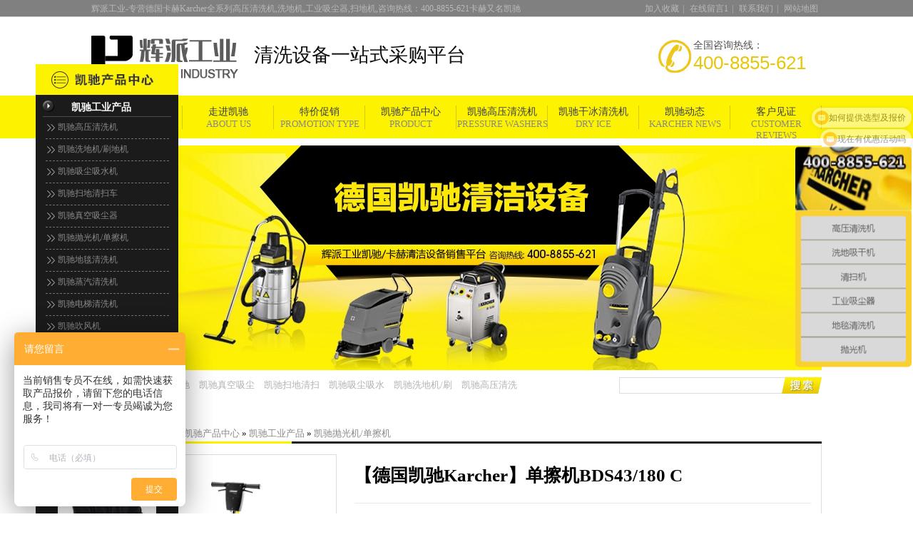

--- FILE ---
content_type: text/html
request_url: http://www.kahe.net.cn/pro/paoguang/bdx43-180c.html
body_size: 13140
content:
<!DOCTYPE html PUBLIC "-//W3C//DTD XHTML 1.0 Transitional//EN" "http://www.w3.org/TR/xhtml1/DTD/xhtml1-transitional.dtd">

<html xmlns="http://www.w3.org/1999/xhtml">
<head>
<meta http-equiv="Content-Type" content="text/html; charset=utf-8" />
<title>【德国凯驰Karcher】单擦机BDS43/180 C-工业单擦机,进口单擦机-凯驰(上海)清洁系统有限公司</title>
<meta name="keywords" content="工业单擦机,进口单擦机,单擦机BDS43/180C,凯驰单擦机BDS43/180C" />
<meta name="description" content="德国凯驰Karcher单擦机BDS43/180 C 附件种类齐全，扭矩大，工作效率高针对应用场合特制附件（水箱尺寸、不同硬度的清洗刷、驱动板、不同的清洗垫、微纤维清洗垫、金刚石垫等等）. 统一热线:  400-8855-621." />
<link href="http://www.kahe.net.cn/templates/default/style/tempates_div.css" rel="stylesheet" type="text/css" />
<link href="http://www.kahe.net.cn/templates/default/style/public.css" rel="stylesheet" type="text/css" />
<link href="http://www.kahe.net.cn/templates/default/style/content.css" rel="stylesheet" type="text/css" />
<link href="http://www.kahe.net.cn/templates/default/style/list.css" rel="stylesheet" type="text/css" />
<link href="http://www.kahe.net.cn/templates/default/style/Common.css" rel="stylesheet" type="text/css" />
<link href="http://www.kahe.net.cn/templates/default/style/xqpublic.css" rel="stylesheet" type="text/css" />
<link href="http://www.kahe.net.cn/templates/default/css/jquery.lightbox-0.5.css" rel="stylesheet" type="text/css" media="screen" />
<link href="http://www.kahe.net.cn/templates/default/css/espcms_public.css" rel="stylesheet" type="text/css" />
<link href="http://www.kahe.net.cn/templates/default/css/espcms_v5div.css" rel="stylesheet" type="text/css" />
<link href="http://www.kahe.net.cn/templates/default/css/espcms_page.css" rel="stylesheet" type="text/css" />
<link href="http://www.kahe.net.cn/templates/default/css/slider.css" rel="stylesheet" type="text/css" />
<link href="http://www.kahe.net.cn/templates/default/css/espcms_content.css" rel="stylesheet" type="text/css" />
<script type="text/javascript" src="http://www.kahe.net.cn/js/jquery.js"></script>
<script src="http://www.kahe.net.cn/js/ScrollPic.js"  type="text/javascript"></script>
<script src="http://www.kahe.net.cn/js/MSClass.js"  type="text/javascript"></script>
<script src="http://www.kahe.net.cn/js/Index.js"  type="text/javascript"></script>
<script type="text/javascript" src="http://www.kahe.net.cn/js/jquery.js"></script>
<script type="text/javascript" src="http://www.kahe.net.cn/js/rollup.js"></script>

<!--验证码-->
<script type="text/javascript" src="http://www.kahe.net.cn/js/basicrun.js"></script>


<script type="text/javascript">



/*更换显示样式*/

function setTab(name,cursel,n,selected,noselect){



	for(i=1;i<=n;i++){



		var menu=document.getElementById(name+i);



		var con=document.getElementById("con_"+name+"_"+i);



		menu.className=i==cursel?"selected":"noselect";



		con.style.display=i==cursel?"block":"none";



	}



}

//-->

</script>

<style>
body {
	color: #000;
}
#show {
	width: 320px;
	height: 320px;
	overflow: hidden;
	position: relative;
	left: 0;
}
#show_mark {
	position: absolute;
	top: 0;
	left: 0;
	width: 200px;
	height: 100px;
	background-color: #000;
	opacity: .5;
	filter: alpha(opacity=50);
	cursor: crosshair;
	border: 1px solid #999;
	display: none;
}
#zoom {
	position: absolute;
	left: 330px;
	top: 0;
	z-index: 3;
	width: 320px;
	height: 320px;
	display: none;
	overflow: hidden;
	border: 1px solid #eee;
}
#zoom img {
	position: absolute;
	left: 0;
	top: 0;
}
.ul_prodinfoshow {
	clear: both;
	overflow: hidden;
}
.propar a {
	width: 100%;
	height: 36px;
	color: #fff;
	display: block;
}
</style>
</head>

<body>
<div class="header">
	<div class="headerTop main">
    	<span>辉派工业-专营德国卡赫Karcher全系列高压清洗机,洗地机,工业吸尘器,扫地机,咨询热线：400-8855-621卡赫又名凯驰</span>
        <p>
        	<a href="javascript:void(0);" onclick="javascript:addBookmark(this)" rel="sidebar" title="工业单擦机,进口单擦机-凯驰(上海)清洁系统有限公司">加入收藏</a>|
            <a href="http://www.kahe.net.cn/index.php?ac=forum&at=list&btid=1" title="在线留言" target="_blank">在线留言1</a>|
        	<a href="http://www.kahe.net.cn/contact" title="联系凯驰" target="_blank" rel="nofollow">联系我们</a>|
        	<a href="http://www.kahe.net.cn/maps" title="网站地图" target="_blank">网站地图</a>
            
            
        </p>
    </div>
    <div class="headerMain main">
    	<div class="headerMainLeft">
        	<h1><a href="http://www.kahe.net.cn/" title="工业单擦机,进口单擦机-凯驰(上海)清洁系统有限公司"></a></h1>
            <p class="hmlp">清洗设备一站式采购平台</p>
        </div>
    	<div class="headerMainRight">
        	<p><span>全国咨询热线：</span>400-8855-621</p>
        </div>
    </div>
    <div class="nav main">
    	        							<a class="article181" title="首页" href="http://www.kahe.net.cn/"  target="_blank">首页</a>
													<a class="article181155" title="走进凯驰" href="http://www.kahe.net.cn/karcher"  target="_blank">走进凯驰</a>
													<a class="article181189" title="特价促销" href="http://www.kahe.net.cn/karcher/sales"  target="_blank">特价促销</a>
													<a class="article181181" title="凯驰产品中心" href="http://www.kahe.net.cn/pro"  target="_blank">凯驰产品中心</a>
													<a class="article181162" title="凯驰高压清洗机" href="http://www.kahe.net.cn/pro/gaoya"  target="_blank">凯驰高压清洗机</a>
													<a class="article181175" title="凯驰干冰清洗机" href="http://www.kahe.net.cn/pro/ganbing"  target="_blank">凯驰干冰清洗机</a>
													<a class="article181156" title="凯驰动态" href="http://www.kahe.net.cn/news"  target="_blank">凯驰动态</a>
													<a class="article181159" title="客户见证" href="http://www.kahe.net.cn/jianzheng"  target="_blank">客户见证</a>
						
            <ul>
            	<li>HOME</li>
                <li>ABOUT US</li>
                <li>Promotion type</li>
                <li>PRODUCT</li>
                <li>Pressure Washers</li>
                <li>dry ice</li>
                <li>Karcher News</li>
                <li>Customer Reviews</li>
                
            </ul>
<script>
$(function(){
	$(".article181167").addClass("cur");
	if("article181167" == "index"){
			$(".index0").addClass("cur");
	}
})
</script>
    </div>
</div>
<div class="bann main"> <a href=""><img src="http://www.kahe.net.cn/upfile/2014/08/20140829124225_119.jpg" alt="凯驰抛光机/单擦机"/></a> </div>
<div class="h_ser main">
    <p class="fl" style="width:720px">
        <b>热门关键词：</b><span id="commonHeaderkeywords">
        
          <a href="" title="德国凯驰" target="_blank">德国凯驰</a>  <a href="http://www.kahe.net.cn/pro/zhenkong" title="凯驰真空吸尘器" target="_blank">凯驰真空吸尘</a>  <a href="http://www.kahe.net.cn/pro/saodi" title="凯驰扫地清扫车" target="_blank">凯驰扫地清扫</a>  <a href="http://www.kahe.net.cn/pro/xichen" title="凯驰吸尘吸水机" target="_blank">凯驰吸尘吸水</a>  <a href="http://www.kahe.net.cn/pro/xidiji" title="凯驰洗地机/刷地机" target="_blank">凯驰洗地机/刷</a>  <a href="http://www.kahe.net.cn/pro/gaoya" title="凯驰高压清洗机" target="_blank">凯驰高压清洗</a> 

 
        </span></p>
    <div class="s_inp">
     <form name="infosearch" method="post" action="http://www.kahe.net.cn/index.php?ac=search&at=list">
        <input type="hidden" name="lng" value="cn">
        <input type="hidden" name="mid" value="0">
        <input type="text" class="inp01 fl" value="" id="seachkeywords" name="keyword"  />
        <input name="submitsearch" type="image" src="http://www.kahe.net.cn/templates/default/images/so.png" class="fl" id="sousuo"/>
       </form>

    </div>
</div> 

<!--content:start-->

<div class="listcon main">
  <div class="product main" style="width:1024px;">
    <div class="proRight" style="width:1024px;">
      <h5> <span class="proRightSpan1">您现在的位置：<a href="http://www.kahe.net.cn/">首页</a>
	» <a href="http://www.kahe.net.cn/pro">凯驰产品中心</a>
	» <a href="http://www.kahe.net.cn/pro/gongye">凯驰工业产品</a>
	» <a href="http://www.kahe.net.cn/pro/paoguang">凯驰抛光机/单擦机</a>
</span> </h5>
    </div>
    <div class="listRight" style="border-top:none; width:1022px">
      <div class="pro_main">
        <div id="printableview">
          <div class="pleft">
            <div class="mainbox">
              <div class="maincont"> 
                
                <!-- prodetailsinfo -->
                
                <div class="prodetailsinfo" style="width:1024px;">
                  <div class="proviewbox">
                    <div class="probigshow">
                      <div id="show"> <img src="http://www.kahe.net.cn/upfile/2014/09/20140905132420_962.jpg" alt="【德国凯驰Karcher】单擦机BDS43/180 C" style="width:100%; height:100%;" id="show_pic"  /> </div>
                      <div id="zoom"> <img src="http://www.kahe.net.cn/upfile/2014/09/20140905132420_962.jpg"/> </div>
                    </div>
                    
                    <!--放大镜--> 
                    
                    <script type="text/javascript">

                                

                                $(function(){

                                        

                                        $("#show").simpleZoom({

                                                zoomBox : "#zoom",

                                                markSize : [150, 150],

                                                zoomSize : [300, 300],

                                                zoomImg : [700, 700]

                                        });

                                

                                });

                                

                                ;(function($){

                                        $.fn.simpleZoom = function(options){

                                                var defs = {

                                                        zoomBox : "#zoomBox",                        //需要放大的区域

                                                        markSize : [200, 100],                        //放大镜宽高

                                                        zoomSize : [400, 400],                        //需要放大的区域宽高

                                                        zoomImg : [800, 800]                        //需要放大的区域的图片的宽高

                                                };

                                                var opt = $.fn.extend({}, defs, options);

                                                return this.each(function(){

                                                        var markBox = $(this);

                                                        var zoomBox = $(opt.zoomBox);

                                                        var zoom_img = $(opt.zoomBox).find("img"); 

                                                        var markBoxSize = [markBox.width(), markBox.height(), markBox.offset().left, markBox.offset().top];

                                                        var markSize = opt.markSize;

                                                        var zoomSize = opt.zoomSize;

                                                        var zoomImg = opt.zoomImg;

                                                        var mark_ele = "<i id='mark'></i>";

                                                        var mark_css = {position:"absolute", top:0, left:0, width:markSize[0]+"px", height:markSize[1]+"px", backgroundColor:"#000", opacity:.5, filter:"alpha(opacity=50)",  display:"none", cursor:"crosshair"};

                                                        

                                                        var show_w = markBoxSize[0]-markSize[0];

                                                        var show_h = markBoxSize[1]-markSize[1];

                                

                                                        //created mark element and add cascading style sheets

                                                        zoomBox.css({width:zoomSize[0]+"px", height:zoomSize[1]+"px"});

                                                        markBox.append(mark_ele);

                                                        $("#mark").css(mark_css);

                                

                                                        markBox.mouseover(function(){

                                                                $("#mark").show();

                                                                zoomBox.show();

                                                        }).mouseout(function(){

                                                                $("#mark").hide();

                                                                zoomBox.hide();

                                                        }).mousemove(function(e){

                                                                var l = e.pageX-markBoxSize[2]-(markSize[0]/2);

                                                                var t = e.pageY-markBoxSize[3]-(markSize[1]/2);

                                                                if(l < 0){

                                                                        l = 0;

                                                                }else if(l > show_w){

                                                                        l = show_w;

                                                                }

                                                                if(t < 0){

                                                                        t = 0;

                                                                }else if(t > show_h){

                                                                        t = show_h;

                                                                }

                                

                                                                $("#mark").css({left:l+"px", top:t+"px"});

                                                                

                                                                var z_x = -(l/show_w)*(zoomImg[0]-zoomSize[0]);

                                                                var z_y = -(t/show_h)*(zoomImg[1]-zoomSize[1]);

                                                                zoom_img.css({left:z_x+"px", top:z_y+"px"});

                                                        });

                                                });

                                        }

                                })(jQuery);

                                

                                </script>
                    <div class="div_prothumb">
                      <div class="thumbporbox">
                        <ul class="ul_prothumb">
                                                    <li> <a href="http://www.kahe.net.cn/upfile/2014/09/20140905132420_962.jpg" title="德国凯驰Karcher单擦机BDS43/180 C"> <img src="http://www.kahe.net.cn/upfile/2014/09/20140905132420_962.jpg" width="60" height="60"/></a> </li>
                                                  </ul>
                      </div>
                      <span class="span_prev span_prevb"><</span><span class="span_next span_nextb">></span> </div>
                  </div>
                  
                  <!-- prodbaseinfo_a -->
                  
                  <div id="protop" class="prodbaseinfo_a">
                    <ul class="ul_prodinfo">
                                        <li class="li_normalprice"><b class="b_proprice" style="font-size: 25px; height: 50px;display: inline-block; width: 640px; border-bottom: 1px solid #E9E9E9">【德国凯驰Karcher】单擦机BDS43/180 C</b></li>
                                        <li class="li_normalprice cs"><span class="span_title">品牌：</span><span class="spanPhone">德国卡赫Karcher（卡赫原名凯驰）</span></li>
                                        <li class="li_normalprice cs"><span class="span_title">型号：</span><span class="spanPhone"></span></li>
                                        <div class="ul_prodinfoshow qtcs" style=" border-top:1px solid #E9E9E9">
                                            <p class="bt" style="margin-top:20px">产品说明：</p>
                                            <p class="xgpro">
                                                 德国凯驰Karcher单擦机BDS43/180 C 附件种类齐全，扭矩大，工作效率高针对应用场合特制附件（水箱尺寸、不同硬度的清洗刷、驱动板、不同的清洗垫、微纤维清洗垫、金刚石垫等等）                                            </p>
                                        </div>
                                        <p class="click">
                                            <a href="https://affim.baidu.com/unique_42634065/chat?siteId=19696697&userId=42634065&siteToken=e0b4ddc1fee87c4e96cbb4f9084a9527" target="_blank">点击查看价格</a>
                                        </p>
                                        <p class="click" style="margin-left:20px; width:120px"><a href="https://affim.baidu.com/unique_42634065/chat?siteId=19696697&userId=42634065&siteToken=e0b4ddc1fee87c4e96cbb4f9084a9527" target="_blank">在线咨询</a></p>
                                    </ul>
                  </div>
                </div>
              </div>
            </div>
            <script type="text/javascript" src="http://www.kahe.net.cn/js/pshow2.js"></script> 
          </div>
          
          
        
        
        
     <div class="special_services">

          <h3>德国凯驰特色服务</h3>

          <span>正规产品&nbsp;&nbsp;&nbsp;&nbsp;&nbsp;正规发票&nbsp;&nbsp;&nbsp;&nbsp;&nbsp;全-国配送&nbsp;&nbsp;&nbsp;&nbsp;诚信经营&nbsp;&nbsp;&nbsp;&nbsp;&nbsp;协助选型&nbsp;&nbsp;&nbsp;&nbsp;&nbsp;各行业产品一站式解决方案供应商</span> </div>

        <ul class="prd_fl">

          <li id="two1" onclick="setTab('two',1,6,'selected','noselect')" style="margin-left:30px" class="selected">产品介绍</li>

          <li id="two2" onclick="setTab('two',2,6,'selected','noselect')">规格参数</li>

          <li id="two3" onclick="setTab('two',3,6,'selected','noselect')" >包装清单及货号</li>

          <li id="two4" onclick="setTab('two',4,6,'selected','noselect')" >客户留言及回复</li>

          <li id="two5" onclick="setTab('two',5,6,'selected','noselect')" >售后保障</li>

          <li id="two6" onclick="setTab('two',6,6,'selected','noselect')">专项服务</li>

        </ul>

        <div id="con_two_1" style="display:block">

          <div class="prd_main"> <p><img src="http://www.kahe.net.cn/templates/default/images/lxwm.jpg" width="800" height="358 /></p>
		  <p style="text-align: left;">&nbsp;</p>
<p style="text-align: left;"><img src="/upfile/2013/11/28/20131128140621_873.jpg" alt="" width="710" height="80" /></p>
<p style="text-align: left;">&nbsp;特点和优点</p>
<p style="text-align: left;">电机功率强劲<br />采用非常经久耐用的设计</p>
<p style="text-align: left;">采用非常经久耐用的设计</p>
<p style="text-align: left;">扭矩大，工作效率高</p>
<p style="text-align: left;">金属行星齿轮传动<br />安静、耐用、免维护</p>
<p style="text-align: left;">安静低噪<br />系统性清洗：适用于每种应用场合的理想附件</p>
<p style="text-align: left;">系统性清洗：适用于每种应用场合的理想附件</p>
<p style="text-align: left;">附件种类齐全<br />扭矩大，工作效率高</p>
<p style="text-align: left;">针对应用场合特制附件（水箱尺寸、不同硬度的清洗刷、驱动板、不同的清洗垫、微纤维清洗垫、金刚石垫等等）</p>
<p style="text-align: left;">针对应用场合特制附件（水箱尺寸、不同硬度的清洗刷、驱动板、不同的清洗垫、微纤维清洗垫、金刚石垫等等）</p>
<p style="text-align: left;">&nbsp;</p>
<p style="text-align: left;"><img src="/upfile/2013/11/29/2.jpg" alt="" /></p>
<p>&nbsp;</p>
<p>工作宽度 (毫米)<span style="white-space: pre;"> </span> <span style="white-space: pre;"> </span></p>
<p>430</p>
<p>工作高度 (毫米)<span style="white-space: pre;"> </span> <span style="white-space: pre;"> </span></p>
<p>90</p>
<p>电机额定值 (瓦)<span style="white-space: pre;"> </span> <span style="white-space: pre;"> </span></p>
<p>1400</p>
<p>电机额定值，附加 <span style="white-space: pre;"> </span> <span style="white-space: pre;"> </span></p>
<p>-</p>
<p>刷转速 每分钟转数<span style="white-space: pre;"> </span> <span style="white-space: pre;"> </span></p>
<p>180</p>
<p>声压等级 (分贝（A）)<span style="white-space: pre;"> </span> <span style="white-space: pre;"> </span></p>
<p>61</p>
<p>频率 赫兹<span style="white-space: pre;"> </span> <span style="white-space: pre;"> </span></p>
<p>50</p>
<p>电压 伏特<span style="white-space: pre;"> </span> <span style="white-space: pre;"> </span></p>
<p>230</p>
<p>重量 (千克)<span style="white-space: pre;"> </span> <span style="white-space: pre;"> </span></p>
<p>43,5</p>
<p>尺寸（长 x 宽 x 高） (毫米)<span style="white-space: pre;"> </span> <span style="white-space: pre;"> </span></p>
<p>&nbsp;</p>
<p>660<span style="white-space: pre;"> </span>x<span style="white-space: pre;"> </span>430<span style="white-space: pre;"> </span>x<span style="white-space: pre;"> </span>1180</p>
<p style="text-align: left;">&nbsp;</p>
<p style="text-align: left;"><img src="/upfile/2013/11/29/3.jpg" alt="" /></p>
<p style="text-align: left;">&nbsp;</p>
<p style="text-align: left;">&nbsp;主电源操作箱，可选, 10 升</p> </div>

        </div>

        <div id="con_two_2" style="display:none">

          <div class="prd_main">  </div>

        </div>

        <div id="con_two_3" style="display:none">

          <div class="prd_main">  </div>

        </div>

        <div id="con_two_4" style="display:none">

          <div class="prd_main">

          <script type="text/javascript" src="http://www.kahe.net.cn/js/pagebotton.js"></script>
<script type="text/javascript">
	$().ready(function() {
		var loadurl = $('#loadurl').val();
		var limit = $('#limit').val();
		var countnum = $('#countnum').val();
		var maxpage = $('#maxpage').val();
		var nowpage = $('#nowpage').val();
		var loadname = $('#loadname').val();
		var pagetextname = $('#pagetextname').val();
		var pagebottonname = $('#pagebottonname').val();
		pageload(loadurl, limit, countnum, maxpage, nowpage, loadname, pagetextname, pagebottonname, 'ajaxFormlist');
	});

	function pageselectCallback(limit, nowpage, maxpage, countnum, pagetextname, loadname, loadurl) {
		$("#nowpage").val(nowpage);

		var limitstard = (limit * nowpage);


		$.ajax({
			type: "get",url: loadurl,data: {'limitstard': limitstard, 'nowpage': nowpage, 'limit': limit},global: false,
			beforeSend: function() {
				$('#espcms_bbs_loading').removeClass("displaynone");
			},
			success: function(data) {
				$('#espcms_bbs_loading').addClass("displaynone");
				$(loadname).empty().append(data);
			}
		});
		$(pagetextname).text("共有 " + countnum + " 条记录  当前第 " + (Number(nowpage) + 1) + " 页/共有 " + maxpage + "  页   每页显示 " + limit + " 条");
	}
</script>
<form name="ajaxFormlist" id="ajaxFormlist" method="post">
	<input type="hidden" name="loadurl" id="loadurl" value="http://www.kahe.net.cn/index.php?ac=messmain&at=ajaxlist&did=251">
	<!--每页显示数量-->
	<input type="hidden" name="limit" id="limit" value="5"/>
	<!--数量总数量-->
	<input type="hidden" name="countnum" id="countnum" value="0"/>
	<!--总翻页数量-->
	<input type="hidden" name="maxpage" id="maxpage" value="1"/>
	<!--当前翻页数-->
	<input type="hidden" name="nowpage" id="nowpage" value="0"/>
	<input type="hidden" name="loadname" id="loadname" value="#bbsajaxlist"/>
	<input type="hidden" name="pagetextname" id="pagetextname" value="#espcms_bbs_pagelist"/>
	<input type="hidden" name="pagebottonname" id="pagebottonname" value="#espcms_bbs_pagination"/>
	<div class="espcms_bbs_loading displaynone" id="espcms_bbs_loading"><img src="http://www.kahe.net.cn/templates/default/images/lightbox-ico-loading.gif"></div>
	<ul class="espcms_bbs_list_all" id="bbsajaxlist"></ul>
</form>

<div class="espcms_page_botton">
	<div id="espcms_bbs_pagelist"></div>
</div>
<div class="espcms_page_botton">
	<div id="espcms_bbs_pagination" class="pagination"></div>
</div>

<script type="text/javascript">
	var forum_input_err = "姓名、内容或其它填写错误，请返回重新填写！";
	var seccode_empty = "验证码输入错误或为空，请重新输入！";
	var email_err = "错误：E-mail为空或者格式错误";
</script>
<form name="messformsave" method="post" action="http://www.kahe.net.cn/index.php?ac=messmain&at=save" onSubmit="return messform('1')">
	<input type="hidden" name="userid" value=""/>
	<input type="hidden" name="did" value="251"/>
	<input type="hidden" name="lng" value="cn"/>
	<input type="hidden" name="tokenkey" value="0303e50b3b81e7243155a579583c10bd"/>
	<div class="espcms_bbs_form pt20">
		<b class="b1"></b><b class="b2"></b><b class="b3"></b><b class="b4"></b>
		<div class="title"><div class="messageicon"></div><div class="messtitle">网站留言</div></div>
		<div class="content">
			<div class="espcms_form_group">
				<label for="username" class="control_label">姓名</label>
				<div class="control_required"><input type="text" name="name" id="name" class="col5 infoInput"/></div>
			</div>
			<div class="espcms_form_group">
				<label for="username" class="control_label">Email</label>
				<div class="control_required"><input type="text" name="email" id="email" class="col5 infoInput"/></div>
			</div>
			<div class="espcms_form_group">
				<label for="content" class="control_label">内容</label>
				<div class="control_required">
					<textarea name="content" id="content" rows="6" class="col11 infoInput"></textarea>
				</div>
			</div>
						<div class="espcms_form_group">
				<label for="username" class="control_label">验证码</label>
				<div class="control_required">
					<input type="text" id="seccode" name="seccode" class=" infoInput" maxlength="4" size="5" style="text-transform: uppercase;"/>
					<img title="点击更换验证码" id="memberseccodesrc" onclick="sessionimg('memberseccodesrc', 'http://www.kahe.net.cn/')" src="http://www.kahe.net.cn/public/seccode.php" style="cursor: pointer;height:28px;margin-left:5px;" align="absmiddle"/>
				</div>
			</div>
						<div class="espcms_form_group">
				<label class="control_label"> </label>
				<div class="control_required"><input type="submit" id="submit" class="button blue2" value="确认提交"> </div>
			</div>
		</div>
		<b class="b5"></b><b class="b6"></b><b class="b7"></b><b class="b8"></b>
	</div>
</form>

            </div>

          </div>

        </div>

        <div id="con_two_5" style="display:none">

          <div class="prd_main">  </div>

        </div>

        <div id="con_two_6" style="display:none">

          <div class="prd_main">  </div>

        </div>       
        
        
        
          
            <div class="pro_read no11">
              <div class="lmbt">
                <p class="tp1">客户见证<span>Customer Testimonials</span></p>
                <p class="tp2">咨询热线：400-8855-621</p>
              </div>
              <div class="kh_01">
                <p class="tp3"></p>
                <div class="tp4">
                  <p class="wzbt">凯驰驾驶式洗地吸干机 B140R 实用案例</p>
                  <p class="wz01">使用单位: SKF 上海分拨仓库<br />
                    清洗面积: 12000平米<br />
                    地面材质:高强度晶化地面</p>
                  <p class="wz02">机器到后工程师上门安装、调试设备。安装完毕后工程师还给我们使用人员做机前<br />
                    的培训课程，服务相当到位。使用机器后地面和原先有明显的对比，凯驰产品的清<br />
                    洗效果非常明显。</p>
                </div>
                <p class="tp5"></p>
              </div>
              
              
                     <div class="kh_01">
                <p class="tp6"></p>
                <p class="tp7"></p>
                <div class="tp4">
                  <p class="wzbt">凯驰手推式扫地机KM 70/30 C Bp实用案例</p>
                  <p class="wz01">使用单位: 上海东方物流仓库<br />
                    实用面积: 2000平米<br />
                  地面材质: 普通硬化地面</p>
                  <p class="wz02" style="margin-top:30px;">到货后凯驰工程师为我们培训机器使用前的主意事项和常规功能，使<br />
                    用后发现德国凯驰的设备很不错，让我们对清洗设备又有了新的认识。
                  </p>
                </div>
               
              </div>
         
         
         <div class="kh_01">
                <p class="tp8"></p>
                <div class="tp4">
                  <p class="wzbt">凯驰驾驶式洗地机B250实用案例</p>
                  <p class="wz01">使用单位: 山东兖州环宇车轮工业有限公司<br />
                   实用面积: 20000平米<br />
                   地面材质: 硬化地面</p>
                  <p class="wz02">机器送到工厂后，工程师上门为我们讲解了机器的基本操作和使用方法，应为使用<br />
                   的员工比较多，所以工程师为每一个员工都细心的讲解了操作方法。使用后地面明<br />
                  显比原来干净许多。</p>
                </div>
                <p class="tp9"></p>
              </div>
              
           <div class="lmbt">
                <p class="tp1">公司介绍<span>Company Description</span></p>
                <p class="tp2">咨询热线：400-8855-621</p>
              </div>       
            
        
         <div class="kh_02">
                <p class="gsjs"></p>
                 <p class="gswz">
                 
                 　　上海辉派工业设备有限公司是经验<label>德国凯驰/卡赫Karcher</label>产品销售与服务的凯驰经销，专业提供：凯驰防爆高压清洗机、凯驰洗地机、凯驰超高压清洗机、凯驰工业吸尘器和凯驰干冰清洗机等karcher各系列产品！<br />
<label>咨询热线：400-8855-621</label>
                   
                 </p>
                  <p class="gswz">
                 
                 　　公司所专业经营德国凯驰产品类别具备：工业（冷水、<label>冷热水高压清洗机</label>，洗地机，扫<br />地清扫车），商业（真空吸尘器，吸尘吸水机，蒸汽机，地毯清洗机，抛光机，电梯、扶梯清洗</br>机） ，特殊工业（<label>干冰清洗机</label>、罐体清洗机、零部件清洗机、超高压冷热水清洗机），家用（<label>高<br />压清洗机</label>，吸尘器，蒸汽机，电动扫帚，自动清扫机器人）及各种环卫所需大型清扫设备等。

                   
                 </p>
              </div>    
            
      
           <div class="lmbt">
                <p class="tp1">公司资质<span>Qualification</span></p>
                <p class="tp2">咨询热线：400-8855-621</p>
              </div> 
              
             <div class="kh_03">
                <p class="zizhi1"></p>
                <p class="zizhi2"></p>
                <p class="zizhi3"></p>
              </div>     
        
    <div class="lmbt">
        <p class="tp1">辉派的服务<span>Service</span></p>
        <p class="tp2">咨询热线：400-8855-621</p>
    </div>        


<!--服务-->
<div class="fuwu">
	<div class="fuwum main">

    	<p class="pfuw">400-8855-621</p>
        <div class="fuwu1">
        	<h6>系列产品</h6>
            <p>辉派工业销售的产品均有厂家配套的质量检测报告（）、并提供产品技术支持</p>
        </div>
        <div class="fuwu2">
        	<h6>品牌</h6>
            <p>定位于清洁设备一站式采购平台，优质的产品使得辉派工业能够聚焦在服务客户上</p>
        </div>
        <div class="fuwu3">
        	<h6 style="margin-top: 12px;">发货</h6>
            <p>每天12:00前到款的订单，即会进入发货流程，辉派工业一直都坚持给您快捷的物流服务体验！</p>
        </div>
        <div class="fuwu4">
        	<h6>诚信</h6>
            <p>诚信是所有经商之本，辉派工业提供安全放心的产品，杜绝假货从辉派做起</p>
        </div>
        <div class="fuwu5">
        	<h6>仓储</h6>
            <p>为了满足客户紧急快的需求，辉派工业在北京、上海、广州设立了3个仓库和仓储预警机制，让购货安全、快捷、放心！</p>
        </div>
         <div class="fuwu6">
        	<h6>售后</h6>
            <p>多元化的售后技术团队，提供产品选型、产品技术支持及产品使用问题解答，辉派工业用优质的售后服务，让您的采购放心，有保障！</p>
        </div>
    </div>
</div>

  
  
<div class="lmbt">
        <p class="tp1">辉派的保障<span>Protection</span></p>
        <p class="tp2">咨询热线：400-8855-621</p>
    </div>   
  
  
<!--保障-->
<div class="baoz">
  <h1 style="margin-top:25px;"></h1>
  <div class="lmbz sju">
    <p class="ltp1"></p>
    <p class="lwz">品质产品<span>质量有保证</span></p>
  </div>
  
   <div class="lmbz lju sju">
    <p class="ltp2"></p>
    <p class="lwz">价格合理<span>节约您的比价时间成本</span></p>
  </div>
  
  
   <div class="lmbz">
    <p class="ltp3"></p>
    <p class="lwz">产品选型<span>专业的技术团队，为您提供全<br />程产品选型</span></p>
  </div>
  
   <div class="lmbz lju">
    <p class="ltp4"></p>
    <p class="lwz">闪电发货<span>当天下单，即会进入发货流程</span></p>
  </div>
  
   <div class="lmbz">
    <p class="ltp5"></p>
    <p class="lwz">货物跟踪<span>随时查看及反馈您的货物<br />运输情况
</span></p>
  </div>
  
   <div class="lmbz lju">
    <p class="ltp6"></p>
    <p class="lwz">售后质保<span>技术工程师定期回访，确保产<br />品无故障使用</span></p>
  </div>
  
   <div class="lmbz wbottom">
    <p class="ltp7"></p>
    <p class="lwz">售后响应<span>对质保期内的产品，提供<br />响应式售后服务</span></p>
  </div>
  
   <div class="lmbz lju wbottom">
    <p class="ltp8"></p>
    <p class="lwz">售后支持<span>技术工程师提供产品技术<br />支持及操作解答</span></p>
  </div>
  
  
</div>



<div class="lmbt">
        <p class="tp1">辉派的优势<span>Advantage</span></p>
        <p class="tp2">咨询热线：400-8855-621</p>
    </div>   

  
<!--优势-->
<div style="position:relative">
<div class="yous_01"></div>
<div class="yous_02"></div>
<div class="yous_03"></div>
<div class="yous_04"></div>
<div class="yous_05"></div>
<div class="yous_06"></div>
<div class="yous_07"></div>  
  
  
  <div class="youspo main">
    	<p class="yousp1">德国<a href="http://www.kahe.net.cn/">KARCHER</a>，为工业清洁<span>品牌</span></p>
        <p class="yousp2"><a href="http://www.kahe.net.cn/">凯驰</a>提供个性化的工业清洁<span>解决方案</span></p>
        <p class="yousp3">我们提供<span>售后服务体系</span>，专业团队
为您服务</p>
        <p class="yousp4">为<span>2012年伦敦奥运会</span>清洁服务供应商</p>
        <p class="yousp5"><a href="http://www.kahe.net.cn/">德国凯驰</a>荣获中国饭店业年度<span>绿色供
应商</span></p>
        <p class="yousp6"><a href="http://www.kahe.net.cn/">德国凯驰</a>优质的客户服务遍布各地，为您
提供<span>良好的服务！</span></p>
        <p class="yousp7">我们精准的把握您的需求，为您<span>量身定做</span>
各种清洁方案</p>
</div>
  
</div>  
     
     
 <div class="xqban">
 
   <p class="qxwho">辉派是谁？</p>
   <p class="xqp1">辉派是一家专注于清洁设备一站式采购的供应商</p>
   <p class="xwp2">我们就是上海辉派！</p>
   
 </div>    
     
 <div class="lmbt">
        <p class="tp1">您的疑虑<span>Your Concerns</span></p>
        <p class="tp2">咨询热线：400-8855-621</p>
    </div> 
 
 <!--疑虑-->
<div class="yilv main">
	<div class="caig">
   	 作为采购人员，一定有各种各样的担心，购买的产品是否原装、价格合理、买到的货物是否需要的？该如何选择一个正确的<a href="http://www.kahe.net.cn/">凯驰供应商</a>呢？
    </div>	
    <dl class="yilv1">
    	<dt></dt>
        <dd>
        	<h5>产品品质</h5>
        	<p>产品的品质如何？</p>
        </dd>
    </dl>
    <dl class="yilv2">
    	<dt></dt>
        <dd>
        	<h5>技术</h5>
        	<p>能提供产品选型及技术支持么？</p>
        </dd>
    </dl>
    <dl class="yilv3">
    	<dt></dt>
        <dd>
        	<h5>送货</h5>
        	<p>订单下达后，什么时候到呢？</p>
        </dd>
    </dl>
    <dl class="yilv4">
    	<dt></dt>
        <dd>
        	<h5>价格</h5>
        	<p>价格是不是合理？</p>
        </dd>
    </dl>
</div>

 
<!--仓储-->
<div style="position:relative">
<div class="cch_01"></div>
<div class="cch_02"></div>
<div class="cch03">
    	<p class="cch03_1">专业的<span>仓储与物流,</span></p>
		<p class="cch03_2">给您良好的购物体验！</p>
        <p class="cch03_3">如果有您一定要阅读<a href="http://www.kahe.net.cn/">辉派</a>的零风险承诺</p>
        <p class="cch03_4">为了更好的服务广大客户，<a href="http://www.kahe.net.cn/">辉派</a>特别推出<span>零风险采购方案</span>，您在我公司购买的货物，只要在<span>发货后7天内</span>，您对产品有任何不满意都可以提出<span>退换货申请</span>，在货物未拆封，退回得货物不影响二次销售的情况下，我司将无条件给您办理退货手续，为您免去任何担忧！</p>
        <p class="cch03_5">郑重承诺：<a href="http://www.kahe.net.cn/">辉派</a>所销售所有产品保证全部<span>为厂家生产</span>，产品质量优良，均<span>提供正规发票</span></p>

</div>
 </div>
 
 <div class="lmbt">
        <p class="tp1">联系我们<span>Contact us</span></p>
        <p class="tp2">咨询热线：400-8855-621</p>
    </div>
 
       
              
 </div>
 
            <div class="pro_read no12">
              <p class="lx"></p>
              <div class="pro_read con_uread1"> <strong>上海辉派工业设备有限公司（简称：辉派工业）</strong>
                <p>公司地址：上海市闵行区联明路555号6号楼622室</p>
                <p>咨询热线：400-8855-621</p>
                <p>直线咨询：021-64208522</p>
                <p>公司传真：021-64208716</p>
                <p>Email：info@huipai.biz</p>
                <p>公司官网：http://www.kahe.net.cn </p>
                <p><img src="http://www.kahe.net.cn/upfile/2018/05/20180515190417_308.jpg" width="800" height="1080" /></p>
              </div>
            </div>
          </div>
          <div id="cntrRelevantProd">
            <h2 class="titlexq">
              <p>相关产品</p>
            </h2>
                        <dl class="procot" style="width: 220px;">
              <dt><a target="_blank" href="http://www.kahe.net.cn/pro/paoguang/bds43.html"

                            title="【德国凯驰Karcher】多功能洗地机BDS43/DuoC"> <img src="http://www.kahe.net.cn/datacache/pic/217_217_d29550e3333c3c73cd96218ef2ecc179.jpg" alt="【德国凯驰Karcher】多功能洗地机BDS43/DuoC"

                            title="【德国凯驰Karcher】多功能洗地机BDS43/DuoC" /></a></dt>
              <dd> <a target="_blank" href="http://www.kahe.net.cn/pro/paoguang/bds43.html"

                            title="【德国凯驰Karcher】多功能洗地机BDS43/DuoC"> 【德国凯驰Karcher】多功能洗地机BDS43/DuoC</a></dd>
            </dl>
                        <dl class="procot" style="width: 220px;">
              <dt><a target="_blank" href="http://www.kahe.net.cn/pro/paoguang/bdp55-1900w.html"

                            title="【德国凯驰Karcher】抛光机BDP55/1900W"> <img src="http://www.kahe.net.cn/datacache/pic/217_217_8963f9442cfef58fc8ec2a4f65250e58.jpg" alt="【德国凯驰Karcher】抛光机BDP55/1900W"

                            title="【德国凯驰Karcher】抛光机BDP55/1900W" /></a></dt>
              <dd> <a target="_blank" href="http://www.kahe.net.cn/pro/paoguang/bdp55-1900w.html"

                            title="【德国凯驰Karcher】抛光机BDP55/1900W"> 【德国凯驰Karcher】抛光机BDP55/1900W</a></dd>
            </dl>
                        <dl class="procot" style="width: 220px;">
              <dt><a target="_blank" href="http://www.kahe.net.cn/pro/paoguang/253.html"

                            title="【德国凯驰Karcher】抛光机BD53-1100"> <img src="http://www.kahe.net.cn/datacache/pic/217_217_587bb9cb8073ef12564d05731e742124.jpg" alt="【德国凯驰Karcher】抛光机BD53-1100"

                            title="【德国凯驰Karcher】抛光机BD53-1100" /></a></dt>
              <dd> <a target="_blank" href="http://www.kahe.net.cn/pro/paoguang/253.html"

                            title="【德国凯驰Karcher】抛光机BD53-1100"> 【德国凯驰Karcher】抛光机BD53-1100</a></dd>
            </dl>
                        <dl class="procot" style="width: 220px;">
              <dt><a target="_blank" href="http://www.kahe.net.cn/pro/paoguang/bdp50-1500c.html"

                            title="【德国凯驰Karcher】抛光机BDP50/1500C"> <img src="http://www.kahe.net.cn/datacache/pic/217_217_001674926f52013df12bc7a7590b3e23.jpg" alt="【德国凯驰Karcher】抛光机BDP50/1500C"

                            title="【德国凯驰Karcher】抛光机BDP50/1500C" /></a></dt>
              <dd> <a target="_blank" href="http://www.kahe.net.cn/pro/paoguang/bdp50-1500c.html"

                            title="【德国凯驰Karcher】抛光机BDP50/1500C"> 【德国凯驰Karcher】抛光机BDP50/1500C</a></dd>
            </dl>
             </div>
            
        <div style="clear:both"></div>    
  <div id="cntrRelevantProd">
            <h2 class="titlexq">
              <p style="text-align:left">相关新闻</p>
            </h2>
          <div class="l_news_c">

					<ul>
             		
						<li><span>2023-10-09</span><a target="_blank" title="卡赫高压清洗机如何选型" href="http://www.kahe.net.cn/news/dongtai/1847.html">卡赫高压清洗机如何选型</a></li>
					
						<li><span>2023-10-09</span><a target="_blank" title="卡赫工业吸尘器简介" href="http://www.kahe.net.cn/news/1846.html">卡赫工业吸尘器简介</a></li>
					
						<li><span>2019-11-12</span><a target="_blank" title="洗地机产品的构成情况如何？" href="http://www.kahe.net.cn/news/1845.html">洗地机产品的构成情况如何？</a></li>
					
						<li><span>2019-11-12</span><a target="_blank" title="高压清洗机使用中效果如何保障？" href="http://www.kahe.net.cn/news/1844.html">高压清洗机使用中效果如何保障？</a></li>
					
						<li><span>2019-11-11</span><a target="_blank" title="扫地机有效的保障了城市的卫生清洁" href="http://www.kahe.net.cn/news/dongtai/1843.html">扫地机有效的保障了城市的卫生清洁</a></li>
					
						<li><span>2019-11-11</span><a target="_blank" title="工业吸尘器为何会被工业生产单位认可？" href="http://www.kahe.net.cn/news/dongtai/1842.html">工业吸尘器为何会被工业生产单位认可？</a></li>
					
						<li><span>2019-11-08</span><a target="_blank" title="扫地机成为了现代清洁工具中很安全的选择" href="http://www.kahe.net.cn/news/1841.html">扫地机成为了现代清洁工具中很安全的选择</a></li>
					
						<li><span>2019-11-08</span><a target="_blank" title="工业吸尘器具有强大的使用功能" href="http://www.kahe.net.cn/news/1840.html">工业吸尘器具有强大的使用功能</a></li>
								
					</ul>

				</div>
             </div>          
            
            
        <div class="proinfo " id="detailvalue0">
            
          </div>
          <div class="info_fb" id="lxwm" style="clear:both;">  </div>
        </div>
      </div>
    </div>
  </div>
  <div class="proLeft" style="z-index:999; position:fixed; top:90px; left:50px">
    <h4><a href="http://www.kahe.net.cn/pro" title="凯驰产品中心"></a></h4>
    <ul class="normal_list">
            <li class="maxliproleft hoverzy" name="157"> <a href="http://www.kahe.net.cn/pro/gongye"  title="凯驰工业产品">凯驰工业产品</a> </li>
                  <li class="xiaoul hoverzy" name="162"> <a href="http://www.kahe.net.cn/pro/gaoya"   title="凯驰高压清洗机">凯驰高压清洗机</a></li>
                  <li class="xiaoul hoverzy" name="163"> <a href="http://www.kahe.net.cn/pro/xidiji"   title="凯驰洗地机/刷地机">凯驰洗地机/刷地机</a></li>
                  <li class="xiaoul hoverzy" name="164"> <a href="http://www.kahe.net.cn/pro/xichen"   title="凯驰吸尘吸水机">凯驰吸尘吸水机</a></li>
                  <li class="xiaoul hoverzy" name="165"> <a href="http://www.kahe.net.cn/pro/saodi"   title="凯驰扫地清扫车">凯驰扫地清扫车</a></li>
                  <li class="xiaoul hoverzy" name="166"> <a href="http://www.kahe.net.cn/pro/zhenkong"   title="凯驰真空吸尘器">凯驰真空吸尘器</a></li>
                  <li class="xiaoul hoverzy" name="167"> <a href="http://www.kahe.net.cn/pro/paoguang"   title="凯驰抛光机/单擦机">凯驰抛光机/单擦机</a></li>
                  <li class="xiaoul hoverzy" name="168"> <a href="http://www.kahe.net.cn/pro/ditan"   title="凯驰地毯清洗机">凯驰地毯清洗机</a></li>
                  <li class="xiaoul hoverzy" name="169"> <a href="http://www.kahe.net.cn/pro/zhengqi"   title="凯驰蒸汽清洗机">凯驰蒸汽清洗机</a></li>
                  <li class="xiaoul hoverzy" name="170"> <a href="http://www.kahe.net.cn/pro/dianti"   title="凯驰电梯清洗机">凯驰电梯清洗机</a></li>
                  <li class="xiaoul hoverzy" name="171"> <a href="http://www.kahe.net.cn/pro/chuifengji"   title="凯驰吹风机">凯驰吹风机</a></li>
                              <li class="maxliproleft hoverzy" name="158"> <a href="http://www.kahe.net.cn/pro/special"  title="凯驰特殊产品">凯驰特殊产品</a> </li>
                  <li class="xiaoul hoverzy" name="172"> <a href="http://www.kahe.net.cn/pro/chaogaoya"   title="凯驰超高压清洗机">凯驰超高压清洗机</a></li>
                  <li class="xiaoul hoverzy" name="173"> <a href="http://www.kahe.net.cn/pro/xichenqi"   title="凯驰工业吸尘器">凯驰工业吸尘器</a></li>
                  <li class="xiaoul hoverzy" name="174"> <a href="http://www.kahe.net.cn/pro/txichen"   title="凯驰特殊用途吸尘吸水机">凯驰特殊用途吸尘吸水机</a></li>
                  <li class="xiaoul hoverzy" name="175"> <a href="http://www.kahe.net.cn/pro/ganbing"   title="凯驰干冰清洗机">凯驰干冰清洗机</a></li>
                  <li class="xiaoul hoverzy" name="176"> <a href="http://www.kahe.net.cn/pro/lingbujian"   title="凯驰零部件清洗机">凯驰零部件清洗机</a></li>
                              <li class="maxliproleft hoverzy" name="177"> <a href="http://www.kahe.net.cn/pro/jiayong"  title="凯驰家用产品系列">凯驰家用产品系列</a> </li>
                  <li class="xiaoul hoverzy" name="178"> <a href="http://www.kahe.net.cn/pro/shiwai"   title="凯驰室外产品系列">凯驰室外产品系列</a></li>
                  <li class="xiaoul hoverzy" name="179"> <a href="http://www.kahe.net.cn/pro/shinei"   title="凯驰室内产品系列">凯驰室内产品系列</a></li>
                              <li class="maxliproleft hoverzy" name="200"> <a href="http://www.kahe.net.cn/pro/fujian"  title="凯驰产品附件">凯驰产品附件</a> </li>
                  <li class="xiaoul hoverzy" name="201"> <a href="http://www.kahe.net.cn/pro/11111"   title="凯驰冷水高压清洗机附件">凯驰冷水高压清洗机附件</a></li>
                  <li class="xiaoul hoverzy" name="202"> <a href="http://www.kahe.net.cn/pro/kaichireshuigaoyaqingxijifujian"   title="凯驰热水高压清洗机附件">凯驰热水高压清洗机附件</a></li>
                  <li class="xiaoul hoverzy" name="203"> <a href="http://www.kahe.net.cn/pro/kaichixidixiganjifujian"   title="凯驰洗地吸干机附件">凯驰洗地吸干机附件</a></li>
                  <li class="xiaoul hoverzy" name="204"> <a href="http://www.kahe.net.cn/pro/kaichizhenkongxichenqifujian"   title="凯驰真空吸尘器附件">凯驰真空吸尘器附件</a></li>
                  <li class="xiaoul hoverzy" name="206"> <a href="http://www.kahe.net.cn/pro/kaichisaodiqingsaochefujian"   title="凯驰扫地清扫车附件">凯驰扫地清扫车附件</a></li>
                         
      
      <div class="clear"></div>
    </ul>
    <div class="contact">
        <div class="contactlist">            
         
            <p>021-60555251&nbsp;&nbsp;</p>
           
            <p style="margin-top:20px">18916883935</p>
           
            <p style="margin-top:20px"><a href="http://wpa.qq.com/msgrd?v=3&uin=918887392&site=qq&menu=yes">918887392</a></p>
           
            <p class="contactpho">400-8855-621</p>
        </div>
</div> 

  </div>
  <script>
$(function(){
	$(".maxliproleft[name=167]").find("a").css({color:"#FEF200"});
	$(".maxliproleft").eq(0).css({color:"#fef200"}).nextUntil(".maxliproleft").show();
	$(".xiaoul3").hide();
	$(".maxliproleft").hover(
		function(){
			$(".maxliproleft").find("a").css({color:"#fff"});
			$(this).find("a").css({color:"#fef200"});
			
			$(".maxliproleft").nextUntil(".maxliproleft").hide();
			$(this).nextUntil(".maxliproleft").show();
			$(".xiaoul3").hide();
			
			
			return false;
		}
	)
	$(".xiaoul").hover(
		function(){
			$(".xiaoul").css({background:"url(http://www.kahe.net.cn/templates/default/style/img/proleftli2.png) no-repeat scroll 1px 10px"}).find("a").css({color:"#898989"});
			$(this).css({background:"url(http://www.kahe.net.cn/templates/default/style/img/proleftli2hover.png) no-repeat scroll 1px 10px "}).find("a").css({color:"#a7a00d"});
			
			$(".xiaoul3").hide();
			$(this).nextUntil(".xiaoul").show();
			
			return false;
		}
	)
})
</script> 
</div>

<!--content:end--> 

<div id="right-float-box" class="im_floatonline" style="position:fixed;left:2px;top:25%">
	<a href="http://wpa.qq.com/msgrd?v=3&uin=918887392&site=qq&menu=yes" target="_blank"></a>
</div>
<script>
$(function(){
	$(".dianjff").click(
		function(){
			$(".piaofuchuang").hide();	
		}
	)
})
</script>
<div class="foot">
	<div class="footer main">
    	<div class="footNav">
                            <a title="首页" href="http://www.kahe.net.cn/"  target="_blank">首页</a>|
                                <a title="走进凯驰" href="http://www.kahe.net.cn/karcher"  target="_blank">走进凯驰</a>|
                                <a title="特价促销" href="http://www.kahe.net.cn/karcher/sales"  target="_blank">特价促销</a>|
                                <a title="凯驰产品中心" href="http://www.kahe.net.cn/pro"  target="_blank">凯驰产品中心</a>|
                                <a title="凯驰高压清洗机" href="http://www.kahe.net.cn/pro/gaoya"  target="_blank">凯驰高压清洗机</a>|
                                <a title="凯驰干冰清洗机" href="http://www.kahe.net.cn/pro/ganbing"  target="_blank">凯驰干冰清洗机</a>|
                                <a title="凯驰动态" href="http://www.kahe.net.cn/news"  target="_blank">凯驰动态</a>|
                                <a title="客户见证" href="http://www.kahe.net.cn/jianzheng"  target="_blank">客户见证</a>|
                
        </div>
        <div class="footBot">
        	<div class="footBotLe"><a href="http://www.kahe.net.cn/" title="工业单擦机,进口单擦机-凯驰(上海)清洁系统有限公司"  target="_blank"><img src="http://www.kahe.net.cn/templates/default/style/img/footlogo.png" /></a></div>
            <div class="footBotRi">
            <p>辉派工业——凯驰Karcher卡赫产品销售平台&nbsp;&nbsp;</p>
            <p>地址：上海市闵行区联明路555号6号楼622室</p>
            <p>联系电话：021-60555251&nbsp;&nbsp;咨询热线：400-8855-621</p>
            <p>传真：021-64208716&nbsp;&nbsp;邮箱：57116883@qq.com&nbsp;&nbsp;</p>
            <p>版权所有：<a href="http://beian.miit.gov.cn" target="_blank" rel="nofollow">沪ICP备10012546号</a>&nbsp;&nbsp;技术支持：<a href="http://www.shyutai.com" target="_blank">御泰智慧电商</a> <script type="text/javascript" src="https://v1.cnzz.com/z_stat.php?id=1277890517&web_id=1277890517"></script></p>
            </div>
            <div class="f_erweima"> <a><img src="http://www.kahe.net.cn/templates/default/images/hpewm.jpg"></a> </div>
        </div>
    </div>
</div>
 <div style="display: none;" id="roll">
<div id="roll_top" title="回到顶部">
</div>
</div>
<script type="text/javascript" src="http://www.kahe.net.cn/js/rollup.js"></script>
<script>
var _hmt = _hmt || [];
(function() {
  var hm = document.createElement("script");
  hm.src = "https://hm.baidu.com/hm.js?e0b4ddc1fee87c4e96cbb4f9084a9527";
  var s = document.getElementsByTagName("script")[0]; 
  s.parentNode.insertBefore(hm, s);
})();
</script>
</body>
</html>

--- FILE ---
content_type: text/html; charset=utf-8
request_url: http://www.kahe.net.cn/index.php?ac=messmain&at=ajaxlist&did=251&limitstard=0&nowpage=0&limit=5
body_size: 74
content:
<li class="center colorgorningage">暂无留言</li>


--- FILE ---
content_type: text/css
request_url: http://www.kahe.net.cn/templates/default/style/public.css
body_size: 1346
content:

/*from*/

input.bottonsubmit {color: #fff;font-weight: bold;padding: 5px;margin: 0px;border: 0px;cursor: pointer;background-color: #ff6c00;}
input.bottonsubmit:hover {color: #ffcc00;font-weight: bold;padding: 5px;margin: 0px;border: 0px;cursor: pointer;}

input.smallInput {font-size: 9pt;padding: 0px;height: 20px;clip: rect;color: #000000;border-color: black #CAD9EA #CAD9EA black;border-top-width: 1px;border-right-width: 1px;border-bottom-width: 1px;border-left-width: 1px;background-color: #FFFFFF;}

input.buttonface {background:#1D8BC9;background-position: 0px 0px;color: #fff;font-weight: bold;padding: 0px;margin: 0px;width: 81px;height: 24px;line-height: 24px;border: 0px;cursor: pointer;}
input.buttonface:hover {background:#1D8BC9;background-position: 0px 0px;color: #57250e;font-weight: bold;padding: 0px;margin: 0px;width: 81px;height: 24px;line-height: 24px;border: 0px;cursor: pointer;}
input.buttonface1 {background: url(../images/botton_bg.jpg) no-repeat;background-position: 0px -24px;color: #fff;font-weight: bold;padding: 0px;margin: 0px;width: 81px;height: 24px;line-height: 24px;border: 0px;cursor: pointer;}
input.buttonface1:hover {background: url(../images/botton_bg.jpg) no-repeat;background-position: 0px -24px;color: #57250e;font-weight: bold;padding: 0px;margin: 0px;width: 81px;height: 24px;line-height: 24px;border: 0px;cursor: pointer;}
input.buttonface2 {background:#1D8BC9;background-position: 0px -48px;color: #fff;font-weight: bold;padding: 0px;margin: 0px;width: 120px;height: 24px;line-height: 24px;border: 0px;cursor: pointer;}
input.buttonface2:hover {background:#1D8BC9;background-position: 0px -48px;color: #57250e;font-weight: bold;padding: 0px;margin: 0px;width:120px;height: 24px;line-height: 24px;border: 0px;cursor: pointer;}

input.infoInput {font-size: 9pt;padding: 3px 0px 0px 2px;height: 18px;clip: rect;color: #000000;background-color: #fff;border-color: #a0a0a0 #cbd9eb #cbd9eb #a0a0a0;border-top-width: 1px;border-right-width: 1px;border-bottom-width: 1px;border-left-width: 1px;background: url(../images/class_bg.jpg) repeat-x;background-position: 0px -0px;}
input.infoInput:hover {font-size: 9pt;padding: 3px 0px 0px 2px;height: 18px;clip: rect;color: #000000;background-color: #fff;border-color: #a0a0a0 #cbd9eb #cbd9eb #a0a0a0;border-top-width: 1px;border-right-width: 1px;border-bottom-width: 1px;border-left-width: 1px;background: url(../images/class_bg.jpg) repeat-x;background-position: 0px -37px;}



input.bottons02 {color: #209248;font-weight: bold;padding: 0px;margin: 0px;width: 80px;height: 23px;line-height: 22px;border-color: #a0a0a0 #CAD9EA #CAD9EA #a0a0a0;border-top-width: 1px;border-right-width: 1px;border-bottom-width: 1px;border-left-width: 1px;background: url(../images/class_bg.jpg) repeat-x;background-position: 0px -0px;cursor: pointer;}
input.bottons02:hover {color: #EE5B17;background: url(../images/class_bg.jpg) repeat-x;background-position: 0px -120px;cursor: pointer;}
input.bottons03 {color: #EE5B17;padding: 0px;margin: 0px;width: 100px;height: 23px;line-height: 22px;border-color: #a0a0a0 #CAD9EA #CAD9EA #a0a0a0;border-top-width: 1px;border-right-width: 1px;border-bottom-width: 1px;border-left-width: 1px;background: url(../images/class_bg.jpg) repeat-x;background-position: 0px -80px;cursor: pointer;}
input.bottons03:hover {color: #209248;background: url(../images/class_bg.jpg) repeat-x;background-position: 0px -120px;cursor: pointer;}
input.bottons04 {color: #EE5B17;padding: 0px;margin: 0px;width: 60px;height: 21px;line-height: 20px;border-color: #a0a0a0 #CAD9EA #CAD9EA #a0a0a0;border-top-width: 1px;border-right-width: 1px;border-bottom-width: 1px;border-left-width: 1px;cursor: pointer;}
input.bottons04:hover {color: #209248;background: url(../images/class_bg.jpg) repeat-x;background-position: 0px -120px;cursor: pointer;}
input.inputsubmit01 {background: url(../images/subbotton.gif) no-repeat;background-position: 0px -81px;color: #4775b2;font-weight: bold;padding: 0px;margin: 0px;width: 115px;height: 27px;line-height: 27px;border: 0px;cursor: pointer;}
input.inputsubmit01:hover {background: url(../images/subbotton.gif) no-repeat;background-position: 0px -0px;color: #57250e;font-weight: bold;padding: 0px;margin: 0px;width: 115px;height: 27px;line-height: 27px;border: 0px;cursor: pointer;}
/*表单*/
.formlist td, formlist th {padding: 10px 0px 5px 0px;vertical-align : middle;}
.formlist th {text-align: right;padding-right: 5px;font-weight:normal;}
.formlist th.th2 {text-align: right;width:15%;padding-right: 5px;font-weight:normal;}
.formlist th.th3 {text-align: right;width:25%;padding-right: 5px;font-weight:normal;}
.formlist td.td01 {background-color: #F0F0F0;color:#0f66cd;height: 25px;line-height: 25px;padding: 5px 0px 5px 5px;}
.formlist td span {padding-left: 5px;color: #ADADAD;vertical-align : middle;}
/*表单二*/
.formlist2 td, formlist2 th {padding: 4px;height:28px;line-height:28px;vertical-align : middle;}
.formlist2 th {text-align: right;padding-right: 5px;padding-left: 10px;font-weight:normal;}
.formlist2 td span {padding-left: 5px;color: #ADADAD;vertical-align : middle;}
.formlist2 .content {padding: 5px 0px 5px 25px;line-height: 200%;color: #FF580A;font-weight:bold;}

/*表单三*/

.formlist3 td{padding: 5px 0px 5px 10px;line-height: 180%;}
.formlist3 td.line{padding: 5px 0px 5px 0px;width:20%;border-right: 2px solid #DADBD6;font-weight: bold;color:#014597}

/*font*/
.strong {font-weight: bold;}
.right {text-align: right;}
.left {text-align: left;}
.center {text-align: center;}
.floatleft {float: left;}
.floatright {float: right;}
.colorgwhite {color: #ffffff;}
.colorgreen {color: #0f66cd;}
.colorgreg {color: #E60000;}
.colorgblue {color: #2F44A2;}
.colorghow {color: #FC5B00;}
.colorgorning {color: #4D4D4D;}
.colorgorning2 {color: #67625f;}
.colorgorning3 {color: #90898C;}
.colorgorningage {color: #ff5b0b;}
.colorthree {color: #2E9438;}
.fontsize14 {font-size: 14px;}
.bgcolorthree {background-color: #E3E3E3;}
.bgcolorthree2 {background-color: #F0F0F0;}
.bgcolororning {background-color: #D7E8F8;font-family: Georgia,'Times New Roman',times,serif;}
.bgoclorcontent {background-color: #f6fcff;}
.lineheight150 {line-height: 150%;}
.lineheight180 {line-height: 180%;}
.lineheight200 {line-height: 200%;}
.padding-left5 {padding-left: 5px;}
.padding-left10 {padding-left: 10px;}
.padding-left3 {padding-left: 3px;}
.padding-right3 {padding-right: 5px;}
.margintleft10{margin-left: 10px;}
.margintop5 {margin-top: 5px;}
.margintop8 {margin-top: 8px;}
.margintop10 {margin-top: 10px;}
.margintop01{margin-top:1px;}
.fonttextindent2em{text-indent:2em;}
.hrline{height: 0px;border: 1px solid #CFE8F7;}
.bookline {border-top: 1px solid #E5E5E5;font-size: 0px;height: 1px;margin: 5px 0px 5px 0px;}
.otherZt {border-top: 1px dashed #DADBD6;margin: 10px 0px 10px 0px;}
.bookline {border-top: 1px solid #E5E5E5;font-size: 0px;height: 1px;margin: 5px 0px 5px 0px;}

--- FILE ---
content_type: text/css
request_url: http://www.kahe.net.cn/templates/default/style/content.css
body_size: 1700
content:
@charset "utf-8";
body{ font-family:宋体,微软雅黑,黑体,幼圆; font-size:13px; color:#898989;}
body,div,dl,dt,dd,ul,ol,li,h1,h2,h3,h4,h5,h6,pre,form,fieldset,input,textarea,p,blockquote,th,td {margin:0;padding:0;} 
table {border-collapse:collapse;border-spacing:0;} 
ol,ul,li{list-style:none} 
img {border: none;}
a{ color:#898989;}
a:link, a:visited {text-decoration: none;}
a:hover, a:active {text-decoration: none;border: none; color:#898989;}

.main{width:1024px; margin:0 auto;}
.clear{clear:both;}
.jg{ height:15px;}
.head{ width:100%; overflow:hidden;}
/*------ banner切换 ------*/
.espcms_slide{ width:100%;  position:relative;  height:500px; background:#f8f8f8;  }
.espcms_slide .bd{ margin:0 auto; position:relative; z-index:0; overflow:hidden;  }
.espcms_slide .bd ul{ width:100% !important;  }
.espcms_slide .bd li{ width:100% !important;  height:500px; overflow:hidden; text-align:center; }
.espcms_slide .bd li a{ display:block; height:500px; }
.espcms_slide .hd{ width:100%;  position:absolute; z-index:1; bottom:0; left:390px; height:30px; line-height:30px; }
.espcms_slide .hd ul{ text-align:center; }
.espcms_slide .hd ul li{ cursor:pointer; display:inline-block; *display:inline; zoom:1; border-radius:5px; width:10px; height:10px; margin:5px; overflow:hidden; background:#c9c9c9;}
.espcms_slide .hd ul .on{ background:#00a0e9; border-radius:5px; }
/*头*/
.header{height:204px; background:url(img/header.jpg) repeat-x;}
.headerTop{ height:24px; line-height:24px; color:#b9b9b9;font-size: 12px;}
.headerTop a{ color:#b9b9b9;}
.headerTop span{ display:block; float:left;}
.headerTop p{float:right;}
.headerTop p a{ padding:0px 5px;}

.headerMain{ height:110px; overflow:hidden;}
.headerMainLeft{ float:left; width:600px;}
.headerMainLeft h1{background:url(img/logo.png) no-repeat left center; width:228px; height:115px; float:left;}
.headerMainLeft h1 a{ width:100%; height:100%; display:block;}
.headerMainLeft .hmlp{margin-top: 35px;}
.headerMainLeft p{font-size:27px; color:#0D0D0D;font-family: 微软雅黑;font-weight: 300;}
.headerMainLeft p span{color:#e71b11;}
.headerMainRight{float:right;}
.headerMainRight p{background:url(img/phone.png) no-repeat left center;color: #E7C70C;font-size: 26px;font-family:arial;margin-top: 31px;width: 180px;padding-left: 51px;overflow: hidden;}
.headerMainRight p span{color:#515151; font-size:14px; display:block; font-family:微软雅黑;}

.nav{ height:60px; position:relative;}
.nav a{color: #393d49;font-family: 微软雅黑;font-size: 14px;width: 128px;text-align: center;display: block;float: left; background:url(img/navp2.png) no-repeat right center;height: 60px;
line-height: 45px;}
.nav a:hover,.nav .cur{color:#fff; background:#1b1b1b;}
.nav ul{ position:absolute; top:32px; left:0px; text-transform:uppercase;}
.nav ul li{ float:left; width:128px; text-align:center;color: #898989;}


.h_ser { height:42px;line-height: 42px; overflow:hidden;}
.h_ser p { width: 690px;float: left; overflow:hidden;font-weight: 300;}
.h_ser p b{color:#717171;}
.h_ser a { padding:0 5px;color:#b2b2b2;}
.s_inp { width: 284px;float: right;padding-right: 0px; background:url(img/search.png) no-repeat;margin-top:10px;}
.inp01 { width: 226px;height: 24px;line-height: 24px;text-align: left;float: left;border: medium none;background: none;text-indent: 5px; color:#b2b2b2;}
#sousuo{ float: left;width: 44px;font-size: 0px;height: 27px;margin-left: 8px;}

/*底部*/
.foot{ background:url(img/footerbgt.jpg) no-repeat top center #1b1b1b; clear:both;}
.footNav{ height:50px; line-height:50px;text-align: center;color:#fff;}
.footNav a{ color:#fff; padding:0px 8px;}
.footBot{ height:220px; width:900px; margin:0 auto; background:url(img/footbhjjpg.jpg) no-repeat 116px 144px }
.footBotLe{float:left; width:238px; padding-right:20px; padding-top:45px;}
.footBotRi{ float:left; width:380px; margin-left:20px; color:#fff;font-size:12px; line-height:28px; background:url(img/fotbghjl.png) no-repeat 317px 62px;}
.footBotRi a{color:#fff;font-size:12px;}
.footBotRi span{ color:#ffcc00;}
.f_erweima{ float:right; overflow:hidden;}
.f_erweima img{width:180px; height:180px; overflow:hidden;}

/*返回顶部*/
#roll_top {
    background: url('img/top.png') no-repeat scroll 0% 0% transparent;
}
#roll_top, #fall, #ct {
    position: relative;
    cursor: pointer;
	height: 77px;
	width: 74px;
}

#roll {    display: block;    width: 15px;    margin-right: -527px;    position: fixed;    right: 50%;    bottom: 20px;}


.pfcdiv #pfca1{ background:url("img/dhmr.png") no-repeat center;}
.pfcdiv #pfca2{ background:url("img/qqmr.png") no-repeat center;}
.pfcdiv #pfca3{ background:url("img/yxmr.png") no-repeat center;}

.pfcdiv #pfca1:hover{ background:url("img/dh.png") no-repeat center;}
.pfcdiv #pfca2:hover{ background:url("img/qq.png") no-repeat center;}
.pfcdiv #pfca3:hover{ background:url("img/yx.png") no-repeat center;}

--- FILE ---
content_type: text/css
request_url: http://www.kahe.net.cn/templates/default/style/list.css
body_size: 7334
content:

/*产品*/
.product{ overflow:hidden;margin-top: 15px; clear:both; margin-bottom:15px;}
.proLeft{ float:left; width:200px;}
.proRight{width:772px; float:right;}
.proLeft h4{background:url(img/proleftbgtitle.jpg) no-repeat center; height:43px; line-height:43px;font-weight:300; text-align:center; }
.proLeft h4 a{ width:100%; height:100%; display:block;}
.proLeft h5{background:url(img/proleftbgtitleh5.jpg) no-repeat center; height:43px; line-height:43px;font-weight:300; text-align:center;  }
.proLeft h5 a{color:#363636; font-size:18px; font-family:微软雅黑}
.proLeft li{padding-left:35px; margin:0px 10px;}
.proLeft .normal_list{ background:#1b1b1b;height: auto;}
.proLeft .maxliproleft{ background: url('img/promaxlibg.png') no-repeat scroll 0px 8px transparent;height: 30px;border-bottom: 1px solid #4C4C4C;line-height: 30px;padding-left: 20px;}
.proLeft .maxliproleft a{ font-size:14px; color:#fff;font-weight: 600;}
.proLeft .xiaoul{ background: url('img/proleftli2.png') no-repeat scroll 2px 10px transparent;display: none;line-height: 28px;border-bottom: 1px dashed #707070;padding-left: 17px;
width: 156px;margin: 0 auto;}
.proLeft .xiaoul a{color:#898989; font-size:12px;}
.proLeft .xiaoul3{line-height: 24px; display:none;}
.proLeft .xiaoul3 a{font-size: 12px; olor:#707070;}



.proRight h5{ background:url(img/prorighttitbg.jpg) no-repeat bottom center; height:31px; font-weight:300; font-size:13px;}
.proRightSpan1{display: block;height: 20px;float: left;padding-top: 8px;}
.proRightSpan1 strong{font-family:Vani; font-size:18px; color:#363636; padding-left:10px;}
.proRightSpan2{display: block;width: 160px;text-align: center;height: 31px;line-height: 34px;float:left;}
.proRight h5 .proRightSpan2 a{color:#444444;}
.proRightSpan3{float: right;display: block;width: 46px;margin-top: 13px;}

.proRiductShow{ width:1024px;}
.proRiductShow li{ background:url(img/proRiductShowlizy.jpg) no-repeat left center; margin-top:10px; height:25px; line-height:25px; clear:both; width:1024px;}
.proRiductShow li p{ float:left; background:url(img/listprozyk.jpg) no-repeat right center #000000;padding-right: 20px;padding-left: 10px;min-width: 93px;}
.proRiductShow li p a{ color:#fff;}
.proRiductShow li span{ float:right;padding-top: 8px;padding-right: 15px;}
.proRiductShow dl{ float:left;width:245px; background:url(img/prorightdlddbg.png) no-repeat bottom center;padding-bottom: 26px; margin:15px 5px 0 6px}
.proRiductShow dl dt{ height:245px;}
.proRiductShow dl dt img{ width:243px; height:243px;border:1px solid #d2d2d2;}
.proRiductShow dl dd{width: 243px;border: 1px solid #D2D2D2;line-height: 17px;height: 40px;word-break: break-all;text-align: center;overflow: hidden;background: none repeat scroll 0% 0% #D2D2D2;padding-top: 10px;}
.proRiductShow dl:hover dt img{border:1px solid #fef200;}
.proRiductShow dl:hover dd{background:#fef200;border:1px solid #fef200;}


.bann img{ width:100%;}

/*产品详情*/
#detailvalue0 .pshow1h4{ background:url(img/ptitlebg.jpg) no-repeat bottom center; height:30px;}
#detailvalue0 .pshowp1{ float:left; background:url(img/ptitlele.jpg) no-repeat left center; height: 22px;padding-left: 12px;line-height: 22px;}
#detailvalue0 .pshowp1{ color:#1b1b1b; font-family:微软雅黑; font-size:16px;font-weight: 100;}
#detailvalue0 .pshowp2{ float:right;  height:11px;height: 22px;color:#1b1b1b; font-family:微软雅黑; font-size:13px;font-weight: 100;}



.clear{ clear:both;}
/*产品分类*/
.listcon{ margin-top:15px;}
.listLeft{ float:left; width:230px;}
.listRight{ width:770px; float:right;}
.listLeft h4{background:#FEF200; height:34px; line-height:34px;font-weight:300; text-align:center; }
.listLeft h4 a{font-family:微软雅黑;font-size:16px; color:#000;}
.listLeft .normal_list{ background:#f0f0f0;}
.listLeft .normal_item{height: 40px;line-height: 40px; background:url(img/newlibgl.png) no-repeat 22px 17px ;}
.listLeft li{padding-left:42px; margin:0px 10px;}
.listLeft .normal_item:hover,.listLeft .hovernormal{background:url(img/promaxlibg1.jpg) no-repeat 0px 9px;}
.listLeft .normal_item:hover a,.listLeft .hovernormal a{color:#fff;}
.proLeft li a{color:#898989;}

/*左侧联系我们*/
.contact{  background:url(img/contact.jpg) no-repeat center; height:448px;}
.contactlist{padding-top: 220px;margin: 0px 70px;line-height: 22px; color:#000}
.contactlist p{ color:#000; font-size:16px;    width: 200px;}
.contactlist p a{ color:#000;}
.contactlist .contactpho{ font-family:Myriad Pro; font-size:16px; color:#fff;margin-top:65px;}

/*产品列表*/
.listRight{ border:1px solid #dcdcdc;}
.listtitle{ background:url(img/listtitle.jpg) repeat-x center;height:31px; border-bottom:1px solid #dcdcdc; line-height:31px;}
.listtitle1{ float:left;}
.listtitle2{ float:right;}

.listpro{ float:left;margin: 15px 14px 0px 13px;width:235px;height: 276px;text-align: center;}
.listpro dt img{ width:235px; height:235px;border: 1px solid #ccc;}
.listpro dd{ line-height:17px;word-break:break-all; width:235px; text-align:center; overflow:hidden;}
.listpro dd a{color:#444;}
.listpro:hover dt img{ border:1px solid #1D8BC9;}
.listpro:hover dd a{color:#1d8bc9}

/*分页*/
.pagebottom{ height:30px; line-height:30px; color:#000; background:#FEF200; clear:both;text-align: right;margin-bottom: 10px;}

.pagebottom a{ display:block; float:left; min-width:35px; border:1px solid #fff; text-align:center; height: 23px;line-height: 23px;margin-top: 3px;margin-right: 3px;background: none repeat scroll 0% 0% #fff;color: #000;}

.pagebottom span{ display:block; float:left;min-width:35px; border:1px solid #fff; text-align:center;height: 23px;line-height: 23px;margin-top: 3px;margin-right: 3px;background: #fff;color: #000;}

.pagebottom p{ float:right;}

.pagebottom .p1{ color:#000;}

.pagebottom span:hover{border:1px solid #f7b700; background:#f7b700; color:#fff;}

.pagebottom a:hover{border:1px solid #f7b700; background:#f7b700; color:#fff;}

.pagebottom .p1:hover{border:1px solid #f7b700; background:#f7b700; color:#fff;}

/*推荐产品*/
.tuijian{ border:1px solid #dcdcdc; margin-top:15px;}
.tuijian h5{background:#FEF200;height:31px; border-bottom:1px solid #dcdcdc; line-height:31px; text-align:center;}
.tuijian h5 a{color:#171717; font-size:16px; font-family:微软雅黑; font-weight:300;}
.tuijian dl{margin-top:10px;}
.tuijian dl dt img{width: 190px;height: 190px;border: 1px solid #DCDCDC;margin: 0px auto;display: block;}
.tuijian dl dd{ text-align:center; width:190px; margin:0 auto; line-height:25px;}
.tuijian dl:hover dt img{border:1px solid #FEF200;}

/*新闻列表*/
.listnews{  background:url(img/listnewsli.png) no-repeat 10px 17px; padding:0px 20px;}
.listnews1{ float:left;}
.listnews2{ float:right; color:#444;}
.listnews dt{ height:38px; line-height:38px;}
.listnews dt a{color:#444444; font-size:14px; font-weight:600;}
.listnews dd{color:#747474;border-bottom:1px dashed #dcdcdc;line-height: 25px; height:50px; padding-bottom: 10px;}

.listnews:hover{ background:#FEF200;}
/*相关资讯*/
.listnewsright{width:790px; float:right;}
.xgzx{ border: 1px solid #DCDCDC;overflow: hidden;float: right;width: 770px;}
.xgzx h5 p{background:url(img/xiangguanzhixun.png) no-repeat 22px 8px;padding-left:47px;}
.xgzx h5{ background:url(img/listtitle.jpg) repeat-x center;height:31px; border-bottom:1px solid #dcdcdc; line-height:31px;color:#171717; font-size:15px; font-family:微软雅黑; font-weight:300;
 }
.xgzx .xgzx1 li{ float: left;width: 45%;background: url('img/fsdf.png') no-repeat scroll 25px 4px transparent;line-height: 25px;padding-left: 5%;}

/*客户见证*/
.likhjz{ clear:both;padding: 25px 25px 0px;}
.likhjz dt{ float:left;}
.likhjz dt img{ width: 200px;height: 200px;border: 1px solid #CCC;}
.likhjz dd{float:left;width: 400px;padding-left: 30px;}
.likhjz dd span a{font-size: 15px;color: #000;font-family: 微软雅黑;}
.likhjz dd p{line-height: 25px;color: #444;padding-top: 15px;}
/*企业相册*/
.liqyxc{ float:left;padding: 10px;}
.liqyxc dt img{ width:125px; height:125px; border:1px solid #dcdcdc;}
.liqyxc dd { line-height:25px; text-align:center;height:25px; overflow:hidden;}
.liqyxc dd span a{font-size: 15px;color: #000;font-family: 微软雅黑;}

/*资质证书*/
.zhizhizhengs{ float:left;padding: 20px 20px 0px 20px;}
.zhizhizhengs dt img{ width: 210px;height: 273px; border:1px solid #dcdcdc;}
.zhizhizhengs dd { line-height:25px; text-align:center;height:25px; overflow:hidden;}
.zhizhizhengs dd span a{font-size: 15px;color: #000;font-family: 微软雅黑;}
/*案例*/
.ail{ float:left;padding: 10px;}
.ail dt img{ width: 223px;height: 178px; border:1px solid #dcdcdc;}
.ail dd { line-height:25px; text-align:center;height:25px; overflow:hidden;}
.ail dd span a{font-size: 15px;color: #000;font-family: 微软雅黑;}

/*单页*/
.readcon{ margin: 10px auto; width:750px;}






.center{
	overflow:hidden;
	width:1024px;
	margin:0 auto;
}
.left{
	width:260px;
	float:left;
	min-height:150px;
}
.onefast a{
	display:block;
	line-height:35px;
	height:35px;
	border-bottom:1px solid #d7d7d7;
	padding-left:27px;
	color:#000000
}
.onefast .hover{
	background:url(../images/icoc.gif) 15px center no-repeat;
	font-weight: bold;
}
.right{
	width:760px;
	float:right;
	min-height:325px;
	border:1px solid #d8d8d8
}
#pagination{
	text-align:center
}
/*article--start*/
.l_list{
	border:1px solid #d8d8d8;
	min-height:150px;	
}

.l_list_m{}

.l_news{
	margin-top:15px;
	border:1px solid #d8d8d8;
	min-height:150px;

}
.l_news_c{
	padding:5px	10px 15px 10px
}
.l_news_c ul li{
	border-bottom:1px dashed #918b8a;
	padding:5px 0
}

.l_pro{
	margin-top:15px;
	border:1px solid #d8d8d8;
	min-height:150px;
}
.l_pro_m{
	padding:7px
}
.l_pro_m dl dt{
	width:242px;
	height:242px;
	border:1px solid #d8d8d8;
	overflow:hidden
}
.l_pro_m dl dd{
	text-align:center;
	line-height:24px;
	min-height:40px	
}

.l_contact{
	margin-top:15px;
	border:1px solid #d8d8d8;
	min-height:400px;
	background:url(../images/l_contact.jpg) left bottom no-repeat
}
.l_contact_m{
	padding:25px 15px 0 15px
}
.l_contact_m strong{
	font-size:16px
}
.l_contact_m strong span{
	color:red
}
.l_contact_m p{
	line-height:25px;
	color:#595757
}

.plc{
	height:34px;
	background:#fff100;
	line-height:34px;
	padding:0 15px;
	color:#595757
}

.page_bannpic{
	padding:5px;
	overflow:hidden
}
.right_main{
	padding:15px 5px;
	overflow:hidden
}

dl.news_dl {
    border-bottom: 1px dashed #cccccc;
    color: #666;
    font-size: 14px;
    line-height: 22px;
    padding: 0 5px;
}
dl.news_dl dt {
    height: 24px;
    line-height: 24px;
    margin-bottom: 3px;
    margin-top: 5px;
    overflow: hidden;
    width: 720px;
}

dl.news_dl .dt_1 {
    background: url("../images/ico10.gif") no-repeat scroll 0 7px rgba(0, 0, 0, 0);
    color: #333;
    font-size: 14px;
    font-weight: bold;
    height: 20px;
    padding-left: 10px;
}

dl.news_dl .dt_2 {
    float: right;
    font-family: "宋体";
    font-size: 12px;
    padding: 0 10px 0 7px;
}

dl.news_dl dd {
    font-size: 12px;
    height: 45px;
    margin-bottom: 10px;
    overflow: hidden;
    padding-left: 10px;
}
.read_con{
	padding:0 15px
}
.news_title {
    margin: 0 auto;
    text-align: center;
	font-size:12px;
	line-height:30px;
	border-bottom:1px solid #d8d8d8
}
h1{
	font-weight: normal;
	color: #383838
}
.book{
	margin-top:15px;
	line-height:24px
}
.page_book {
    overflow: hidden;
    padding:25px 0;
}
.page_book ul li{
	float:left
}

.newslist_read li {
    background: url("../images/icoli.gif") no-repeat scroll 0 8px rgba(0, 0, 0, 0);
    float: left;
    overflow: hidden;
    padding: 0 0 5px 8px;
    width: 48%;
}
/*article--shop*/

/*base--start*/
.base_con{
	padding:0 15px;
	line-height:24px
}
.base_con p {
    color: #666;
    letter-spacing: normal;
    white-space: normal;
	line-height:24px
}
/*base--shop*/

/*callmessage--start*/
.formwidth_c{
	border:1px solid #d8d8d8;
	min-height:170px;
	padding-bottom:15px;
	
}
.formwidth_c .mb20{
	height:35px;
}
.messageicon2{
	float: left;
	width:18px;
	height:18px;
	background: url('../images/mess_icon.gif') no-repeat 0px -54px;
	margin-top:8px;
	margin-right:8px
}
.formwidth_c .tc{
	text-align:center;	
}
.blue2{
	width:110px;
	height:30px;
	background:#FFF100
}
.control_label16 {
    color: #818181;
    float: left;
    font-size: 14px;
    min-height: 1px;
    padding-right: 10px;
    text-align: right;
    vertical-align: middle;
    width: 20%;
}

.infoInput {
    border: 1px solid #d5d5d5;
    margin: 0;
    padding: 5px;
}
.col5 {
    width: 40%;
}

.form_group {
    overflow: hidden;
    padding-top: 15px;
    width: 100%;
}

.page_typename_width {
    color: #0e9d56;
    font-size: 16px;
    padding: 10px 0 7px 5px;
    width:1019px;
	border-bottom:1px solid #dedede
}


.strlist{
	overflow:hidden;
	border-bottom:1px solid #DEDEDE;
	padding:15px 0
}
/*callmessage--shop*/


/*pro--start*/
.pro_con{
	overflow:hidden;
	min-height:150px
}
.pro_con dl{
	float:left;
	margin:5px 0 0 6px
}
.pro_con dl dt{
	width:240px;
	height:240px;
	border:1px solid #dedede;
	overflow:hidden
}
.pro_con dl dt img{
	width:240px;
	height:240px	
}
.pro_con dl dd{
	width:242px;
	text-align:center;
	line-height:24px;
	min-height:40px
}

.pro_read{
	margin-bottom:15px;
	overflow: hidden;
}
.pro_read_c{
	padding:30px 15px
}

.curtomer_tread dl{
	margin-bottom:10px;
	overflow:hidden
}
.curtomer_tread dl dt{
	float:left;
	margin-right:20px
}
.curtomer_tread dl dd strong{
	font-size:16px
}
.curtomer_tread dl dd strong,.curtomer_tread dl dd span,.curtomer_tread dl dd p{
	display:block;
}
.curtomer_tread dl dd p{
	margin-top:15px
}

.company_dread img{
	float:left;
	margin-right:20px
}
.company_dread{
	line-height:22px
}

.qua_read ul li{
	float:left;
	margin-bottom:10px
}
.service_read .trait_m{
	padding:0
}
.service_read .trait_m dl{
	margin:0;
	float:left;
	width:360px;
	margin:10px 0
}
.service_read .trait_m dl dt{
	width:70px;
	height:60px;
	line-height:60px;
	font-size:20px
}
.service_read .trait_m dl dd{
	width: 270px;
	margin-left: 10px;
	font-size: 12px;
line-height: 20px;
}
.protection_read{
	background:url(../images/read_19.gif) no-repeat;
	height:475px;
	position:relative;
	font-size: 12px;

}
.protection_read p span {
    color: red;
}
.protection_read .sp_text1{
	left:40px;
	top:316px
}
.protection_read .sp_text2{
	left:425px;
	top:316px
}
.protection_read .sp_text3{
	left:40px;
	top:352px
}
.protection_read .sp_text4{
	left:425px;
	top:352px
}
.protection_read .sp_text5{
	left:40px;
	top:388px
}
.protection_read .sp_text6{
	left:425px;
	top:388px
}
.protection_read .sp_text7{
	left:40px;
	top:424px
}
.protection_read .sp_text8{
	left:425px;
	top:424px
}
.seven_aread{
	height:1136px;
	background:url(../images/read_20.gif) no-repeat;
	position:relative;
}
.seven_aread .tunify{
	position:absolute;
	margin:0
}
.seven_aread .tunify strong {
    display: block;
    font-size: 13px;
}
.seven_aread .tunify em {
    font-size: 10px;
    font-style: normal;
	font-family: "Microsoft Yahei","Arial";
}
.seven_aread .tunify p {
    font-size:11px;
    font-style: normal;
	line-height:20px
	font-family: "Microsoft Yahei","Arial";
}
.seven_aread .a_text1{
	top:220px;
	left:34px;

}
.seven_aread .a_text2{
	top:364px;
	left:427px	
}
.seven_aread .a_text3{
	top:513px;
	left:38px;

}
.seven_aread .a_text4{
	top:646px;
	left:427px	
}
.seven_aread .a_text5{
	top:778px;
	left:38px;

}
.seven_aread .a_text6{
	top:910px;
	left:427px	
}
.who_aread{
	border-top:10px solid #fff100;
	margin-top:-15px;
	text-align:center;
	font-size:14px;
	background:url(../images/read_22.gif) left bottom no-repeat;
	height:915px
}
.who_aread p{
	font-size:14px
}
.your_cread{
	height:408px;
	background:url(../images/read_24.gif) left center no-repeat
}
.war_cread{
	padding:15px;
	text-align:center;
}

.war_cread .mt1{
	font-size:37px;
	font-weight:bold
}
.war_cread .mt2{
	width:230px;
	height:85px;
	background:#000;
	margin:25px auto;
	color:#fff100;
	line-height:85px;
	font-size:60px;
	font-weight:bold;	
}
.war_cread .mt3{
	font-size:20px
}
.war_cread .mt4{
	margin:40px 0
}
.war_cread .mt5{
	font-size:37px;
	font-weight:bold
}
.war_cread .mt6{
	font-size:24px;
	color:red;
	margin:48px 0 28px
}
.war_cread .mt7{
	margin:0 auto;
	text-align:left;
	font-size:14px;
	line-height:25px
}
.con_uread{
	padding:15px;
	height:360px;
	background:url(../images/read_38.gif) 378px bottom no-repeat
}
.con_uread strong{
	margin-top:15px;
	display:block;
	font-size:20px
}
.con_uread p{
	line-height:24px
}

/*pro--shop*/

/**/
.maincont {

}
.prodetailsinfo {
    border-bottom: 1px dashed #bbbbbb;
    clear: both;
    height: 402px;
    padding: 15px 0;
}

.proviewbox {
    float: left;
    padding-left: 8px;
    position: relative;
    width: 340px;
    z-index: 5;
}

.probigshow {
    border: 1px solid #ddd;
    height: 320px;
    padding: 1px;
    position: relative;
    width: 320px;
	margin-left:6px
}
#show {
    height: 320px;
    left: 0;
    overflow: hidden;
    position: relative;
    width: 320px;
}
#probig_preview {
    display: none;
}

.div_prothumb {
    padding: 15px 0  0 20px;
    position: relative;
}

.thumbporbox {
    overflow: hidden;
    position: relative;
    width: 300px;
}

.ul_prothumb {
    overflow: hidden;
    position: relative;
    width: 7500px;
}
.ul_prothumb li {
    float: left;
    height: 64px;
    text-align: center;
    width: 75px;
}
.ul_prothumb li.now img {
    border: 1px solid #e7c70c;
}
.ul_prothumb img {
    border: 1px solid #ddd;
    padding: 1px;
}


.prodbaseinfo_a {
    float: left;
    padding-left: 15px;
    width: 380px;
    z-index: 1;
}

.ul_prodinfo {
    font-size: 14px;
    line-height: 27px;
}

.ul_prodinfo li {
    float: left;
    padding: 6px 0;
    width: 100%;
}
.ul_prodinfo li .span_title {
    float: left;
    font-size: 14px;
}
.li_normalprice, .li_prono {
    line-height: 24px;
}

.ul_prodinfoshow {
    clear: both;
    max-height: 290px;
    overflow: hidden;
}
.ul_prodinfo li {
    float: left;
    padding: 6px 0;
    width: 100%;
}
.li_normalprice, .li_prono {
    line-height: 24px;
}

.ul_prodinfo li .span_title {
    float: left;
    font-size: 14px;
}

.ul_prodinfo li span.span_tel, .ul_prodinfo li .spanPhone {
    color: #ff0000;
    font-size: 20px;
}
.ul_prodinfo li {
    float: left;
    padding: 6px 0;
    width: 100%;
}
.div_prothumb .span_prev {
    cursor: default;
	left:0px
}
.div_prothumb .span_next{
    cursor: default;
	left:318px;
}

/**/

/*form*/
.form{
	padding:5px 38px 45px
}
.control_label{
	float:left;
	width:100px
}
/*form*/



.ww{
	width:1024px;
	margin:0 auto
}
.fr{
	float:right
}
.fl {
    float: left;
}
.i_h3{
	height:33px;
	background:url(../images/h3_t.jpg) left center repeat-y;
	padding:0 10px 0 30px;
	line-height:33px
}
.i_h3 span{
	font-size:16px
}
.i_h3 span a{
	color:#000
}
.i_h3 em{
    display: inline-block;
    font-family: Arial,Helvetica,sans-serif;
    font-size: 13px;
    font-style: normal;
}
.i_h4{
	height:33px;
	background:#fff100;
	padding:0px 15px;
	line-height:33px	
}
.i_h4 em{
    display: inline-block;
    font-family: Arial,Helvetica,sans-serif;
    font-size: 13px;
    font-style: normal;
}
.i_h5{
	height:80px;
	line-height:80px;
	border-top:12px solid #fff100;
	color:#fff100;
}
.i_h5 span{
	font-size:36px;
	font-weight:bold
}
.i_h5 em{
    display: inline-block;
    font-family: Arial,Helvetica,sans-serif;
    font-size: 24px;
    font-style: normal;
	margin-left:7px
}
/*head--start*/
#haed{
	overflow:hidden
}
.h_top{
	height:35px;
	background:#ebebeb;
	line-height:35px;
	text-align:right
}

.h_top a img {
    margin: 0 5px -3px 0;
}

.h_top a {
    padding: 0 5px;
}

.h_con{
	height:158px
}
.logo{
	float:left;
	margin:40px 0 0 18px
}
.phone{
	margin:50px
}
.phone p{
	font-size:16px;
	color:#595757
}
.phone span{
	font-size:30px;
	color:#000;
	font-weight:bold
}

.h_nav2014{
	overflow:hidden

}

.h_nav{
	height:40px;
	background:#000;
	overflow:hidden;
	width: 100%;
}

.h_nav ul li {
    background: url("../images/nbor.jpg") no-repeat scroll right center rgba(0, 0, 0, 0);
    float: left;
    font-size: 13px;
    font-weight: bold;
    height: 40px;
    line-height: 40px;
    overflow: hidden;
    padding-right:2px;
}

.h_nav ul li a {
    color: #fff;
    display: inline-block;
    padding: 0 17px;
}

.h_nav ul li a:hover, .h_nav ul .hover a {
    background: none repeat scroll 0 0 #fff100;
    color: #000;
    display: inline-block;
}

.h_slide {
	background:#000;
    height:530px;
    position: relative;
    width: 100%;
}

.h_slide .bd {
    margin: 0 auto;
    overflow: hidden;
    position: relative;
    z-index: 0;
}
.h_slide .bd ul {
    width: 100% !important;
}
.h_slide .bd li {
    height: 500px;
    overflow: hidden;
    text-align: center;
    width: 100% !important;
}
.h_slide .bd li a {
    display: block;
    height: 500px;
}
.h_slide .hd {
    bottom: 0;
    height: 30px;
    left: 0;
    line-height: 30px;
    position: absolute;
    width: 100%;
    z-index: 1;
	background:#dcdcdc
}
.h_slide .hd ul {
    text-align: center;
}
.h_slide .hd ul li {
    background: none repeat scroll 0 0 #fff200;
    cursor: pointer;
    display: inline-block;
    height: 5px;
    line-height: 999px;
    margin:15px 5px;
    overflow: hidden;
    width: 70px;
}
.h_slide .hd ul .on {
    background: none repeat scroll 0 0 #000000;
}

.hs{
	height:30px;
	line-height:30px;
	margin:10px auto
}
.hot{
	float:left;
	margin-left: 5px;
}
.search{
	margin:3px
}
.search ul li{
	float:left
}
.search_input{
	width:235px;
	border:1px solid #e0e0e0;
	height:23px;
	float:left;
	padding:0 5px
}
.search_botton{
	width:45px;
	background:#fff100;
	height:23px;
	float:left;
	border:1px solid #e0e0e0;
	border-left:0px;
	text-align:center;
	line-height:23px;
	font-size:16px
}
/*head--shop*/

/*main--start*/
.main{
	overflow:hidden
}
.figure{
	overflow:hidden
}
.figure ul li{
	float:left;
	overflow:hidden;
	width:128px;
	height:191px
}
.figure ul li:hover{
	background:#FFF100;
	overflow:hidden
}
.star_pro{
	margin:10px auto;
}

.star_pro_l{
	overflow:hidden;
	margin:15px 0
}

.star_pro_l dl{
	float:left;
	margin:5px 2px;
	width:252px;
	height:310px
}

.star_pro_l dl dt{
	width:250px;
	height:250px;
	border:1px solid #c9caca;
	overflow:hidden
}
.star_pro_l dl dt img{
	width:250px;
	height:250px
}
.star_pro_l dl dd{
	text-align:center;
	line-height:24px
}
.pro_ads{
	overflow:hidden
}
.a1{
	width:100%;
	height:342px;
	background:url(../images/a1.png) center no-repeat
}
.a1 h3{
	margin:80px 0 55px 18px;
	font-size:30px
}
.a1 p{
	line-height:30px;
	font-size:16px;
	color:#fff;
	margin-left:18px
}
.a1 p strong{
	font-size:22px
}
.a1 .click{
	width:102px;
	height:36px;
	display:block;
	background:#fff100;
	margin:30px 0 0 18px;
	border-radius:8px;
	-moz-border-redius:8px;
	-webkit-border-radius:8px;
	color:#000;
	text-align:center;
	line-height:36px;
	font-weight:bold;
	font-size:20px
}
.pro_list{
	margin:25px auto;
}

.p_left{
	width:240px;
	float:left
}
.p_l_l{
	margin:5px 0 15px 0;
	background:#DFDFDF;
	padding:5px 0px 15px
}
.p_l_l a{
	color:#000
}
.hoverzy{
	background:#DFDFDF;	
}
.maxliproleft a{
	height:35px;
	line-height:35px;
	padding-left:20px;
	font-size:15px;
	display:block
}
.maxliproleft a:hover{
	background:url(../images/icoc.gif) 10px center no-repeat
}
.xiaoul{
	height:30px;
	line-height:30px;
	padding-left:30px;
	font-size:14px;
	display:none;

}
.xiaoul3 a{
	color:#FFFFFF
}
.xiaoul3{
	padding-left:30px;
	line-height:25px;
	font-size:13px;
	display:none;
	background:#595758	
}
.xiaoul3:hover a{
	color:#0E0600
}
.xiaoul3:hover{
	background:#FFF100
}
.p_right{
	width:776px;
	float:right
}
.p_r_l{
	margin:5px 0 15px 0;
	overflow:hidden
}
.p_r_l dl{
	float:left;
	margin:0 2px 5px;
	width:254px;
	height:310px	
}
.p_r_l dl dt{
	width:252px;
	height:252px;
	overflow:hidden;
	border:1px solid #d7d7d7
}
.p_r_l dl dt img{
	width:252px;
	height:252px
}
.p_r_l dl dd{
	text-align:center;
	line-height:24px
}

.contact{
	margin:0px auto;
	overflow:hidden
}
.c_name{
	width:315px;
	text-align:center;
	height:250px;
	line-height:26px;
	float:left
}
.c_name h3{
	font-size:24px;
	line-height:40px
}
.c_name span{
	font-size:14px
}
.c_name p{
	font-size:16px;
	color:#595757;
	margin:20px 0 10px
}
.c_name em{
	font-size:26px;
	color:#e60012;
	font-weight:bold;
	display: block;
}
.c_name a{
	margin:15px 0
}
.c_member{
	float:left
}
.c_member dl{
	float:left;
	margin:0 2px
}
.c_member dl dt{
	width:135px;
	height:167px;
	background:#d3d3d4
}
.c_member dl dt img{
	width:135px;
	height:167px
}
.c_member dl dd{
	margin:5px 0 0 0;
	line-height:24px;
	text-align:center
}
.c_member dl dd strong{
	display:block
}

.who{
	height:858px;
	border-top:14px solid #fff100;
	background:#efefef;
	text-align:center
}
.who_t{
	height:70px;
	width:556px;
	background:#fff100;
	line-height:70px;
	margin:40px auto
}
.who_t span{
	display:block;
	height:70px;
	float:left;
	font-size:55px;
	text-align:center;
}
.who_t_1{
	width:192px;
	background:#000;
	color:#fff100
	
}
.who_t_2{
	text-align:center;
	width:364px;
}
.who_m strong,.who_m p{
	line-height:40px;
	font-size:18px
}
.who_m strong span{
	color:red
}
.who_m p{
	margin-top:40px;
	font-size:16px;
	color:#595757
}
.who_m1{
	height:165px;
	background:url(../images/who_m1.png) center no-repeat;
}
.who_m2{
	height:172px;
	background:url(../images/who_m2.png) center no-repeat;
}
.who_m3{
	height:159px;
	background:url(../images/who_m3.jpg) center no-repeat;
}

.advantages_t{
	height:232px;
	background:#fff100
}
.advantages1{
	overflow:hidden;
	margin-top:26px;
	height:201px;
	background:url(../images/advantages1.png) left center no-repeat

}
.advantages2{
	overflow:hidden;
	height:208px;
	background:url(../images/advantages2.png) left center no-repeat
}
.advantages3{
	overflow:hidden;
	height:191px;
	background:url(../images/advantages3.png) left center no-repeat
}
.advantages4{
	overflow:hidden;
	height:194px;
	background:url(../images/advantages4.png) left center no-repeat
}
.advantages5{
	overflow:hidden;
	height:175px;
	background:url(../images/advantages5.png) left center no-repeat
}
.advantages6{
	overflow:hidden;
	height:191px;
	background:url(../images/advantages6.png) left center no-repeat
}
.advantages7{

	overflow:hidden;
	height:179px;
	background:url(../images/advantages7.jpg) left center no-repeat
}
.a_text1{
	margin-left:60px;
	margin-top:50px
}
.a_text2{
	margin-left:600px;
	margin-top:40px
}
.a_text3{
	margin-left:60px;
	margin-top:38px
}
.a_text4{
	margin-left:600px;
	margin-top:35px
}
.a_text5{
	margin-left:60px;
	margin-top:25px
}
.a_text6{
	margin-left:580px;
	margin-top:34px
}

.tunify strong{
	font-size:17px;
	display:block
}
.tunify em{
	font-style:normal;
	font-size: 13px;
}
.tunify p{
	margin-top: 16px;
	line-height: 20px;
	color: #595757;
}
.company_i{
	height:380px;
	overflow:hidden;
	margin-top:24px;
}
.video{
	height:380px;
	width:527px;
	float:left
}
.introduction{
	float:left;
	margin:0 0 0 10px;
	width:486px;
	height:380px
}
.introduction p{
	margin-top:10px;
	line-height:22px
}
.introduction strong{
	color:red
}
.serve1{
	height:228px;
	background:url(../images/serve1.jpg) left center no-repeat
}
.serve2{
	height:250px;
	background:url(../images/serve2.png) left center no-repeat
}

.scruple1{
	height:252px;
	background:url(../images/scruple1.jpg) left center no-repeat
}
.scruple2{
	height:255px;
	background:url(../images/scruple2.png) left center no-repeat
}

.select{
	margin-top:77px
}

.select1{
	height:323px;
	background:url(../images/select1.jpg) left center no-repeat	
}
.select2{
	overflow:hidden;
	margin-top:45px;
	height:186px;
	background:url(../images/select2.jpg) left center no-repeat;
	position:relative
}
.select2 p{
	font-size:16px;
	line-height:37px
}
.select2 p span{
	color:red
}
.sp_text1{
	position:absolute;
	left:70px;
	top:0px
}
.sp_text2{
	position:absolute;
	left:575px;
	top:0px
}
.sp_text3{
	position:absolute;
	left:70px;
	top:45px
}
.sp_text4{
	position:absolute;
	left:575px;
	top:45px
}
.sp_text5{
	position:absolute;
	left:70px;
	top:90px
}
.sp_text6{
	position:absolute;
	left:575px;
	top:90px
}
.sp_text7{
	position:absolute;
	left:70px;
	top:138px
}
.sp_text8{
	position:absolute;
	left:575px;
	top:138px
}

.trait{
	margin-top:33px;
	overflow:hidden
}
.t_h3{
	height:46px;
	background:url(../images/t_h3.jpg) left center repeat-y;
	line-height:46px;
	padding-left:70px;
	color:#fff;
	font-size:32px;
	font-weight:bold

}
.trait_m{
	overflow:hidden;
	padding:20px 27px
}
.trait_m dl{
	float:left;
	width:460px;
	margin:10px 0 10px 20px;
	height:58px;
	overflow:hidden
}
.trait_m dl dt{
	width:99px;
	height:58px;
	text-align:center;
	line-height:58px;
	font-weight:bold;
	background:#fff100;
	color:#fff;
	font-size:36px;
	float:left

}
.trait_m dl dd{
	float:left;
	width:340px;
	margin-left:20px;
	font-size:15px;
	color:#595757
}
.trait_m dl dd span{
	color:red
}
.team_t{
	height:285px;
	background:url(../images/team_t.jpg) left center no-repeat
}
.team_m{
	padding:15px 0;
	overflow:hidden
}
.team_m ul li{
	width:321px;
	height:201px;
	border:7px solid #d3d3d4;
	float:left;
	margin:15px 3px 0
}
.customer_t_t{
	overflow:hidden
}

.customer_t_t dl{
	float:left;
	width:510px;
	height:172px;
	margin:15px 0
}
.customer_t_t dl dt{
	width:172px;
	height:172px;
	background:red;
	float:left
}
.customer_t_t dl dd{
	width:320px;
	float:left;
	margin-left:10px
}
.dd_t strong,.dd_t span{
	display:block
}
.dd_d{
	margin-top:10px
}
.warehousing{
	margin-top:10px
}
.warehousing_m{
	text-align:center
}
.warehousing_m img{
	width:989px;
	height:244px
}
.warehousing_m p{
	font-size:24px;
	font-weight:bold;
	margin:10px 0
}

.misgiving{
	background:#efefef;
	overflow:hidden;
	margin-top:50px

}
.misgiving_m{
	text-align:center;
	padding:40px 0px
}
.misgiving_m .mt1{
	font-size:37px;
	font-weight:bold
}
.misgiving_m .mt2{
	width:230px;
	height:85px;
	background:#000;
	margin:25px auto;
	color:#fff100;
	line-height:85px;
	font-size:67px;
	font-weight:bold;	
}
.misgiving_m .mt3{
	font-size:25px
}
.misgiving_m .mt4{
	margin:40px 0
}
.misgiving_m .mt5{
	font-size:37px;
	font-weight:bold
}
.misgiving_m .mt6{
	font-size:29px;
	color:red;
	margin:48px 0 28px
}
.misgiving_m .mt7{
	width:915px;
	margin:0 auto;
	text-align:left;
	font-size:16px;
	line-height:25px
}

.subclassification{
	margin:30px auto 0
}

.news{
	overflow:hidden;
	margin:20px auto;
	
}

.gy{
	height:370px;
	width:330px;
	border:1px solid #9fa0a0;
	overflow:hidden
}
.n_top{
	height:30px;
	background:#fff100;
	line-height:30px;
	padding:0 15px;
}
.n_top a{
	color:#000
}
.gy_con {
    border-bottom: medium none;
    border-top: medium none;
    height: 321px;
    overflow: hidden;
    padding: 15px 0 0 15px;
}

.gy_con dl {
    height: 105px;
}

.gy_con dt {
    float: left;
    padding-right: 10px;
}

.gy_con dt img {
    height: 86px;
    width: 93px;
}

.gy_con dd {
    float: left;
    width: 195px;
}

.gy_con dd h3 {
    height: 25px;
    line-height: 25px;
    overflow: hidden;
	font-size:14px
}
.gy_con dd p {
    height: 68px;
    line-height: 22px;
    overflow: hidden;
}
.gy_con dd p a {
    color: #1b6ca8;
    padding-left: 10px;
}

.zx{
	border:1px solid #9fa0a0;
	height:370px;
	width:425px;
	margin-left:6px
}

.zx_con {
    border-bottom: medium none;
    border-top: medium none;
    height: 321px;
    overflow: hidden;
    padding: 15px 10px 0 11px;
    width: 404px;
}

.zx_con ul li {
    background: url("../images/icoli.gif") no-repeat scroll left 13px rgba(0, 0, 0, 0);
    border-bottom: 1px dashed #c8c8c8;
    height: 30px;
    line-height: 30px;
    overflow: hidden;
    padding-left: 10px;
}

.zx_con ul li span {
    float: right;
	color:#666
}
.jd{
	border:1px solid #9fa0a0;	
	width:250px;
	height:370px;
	margin-left:6px
}
.jd_con {
    border-bottom: medium none;
    border-top: medium none;
    height: 336px;
    overflow: hidden;
    padding:0 9px;
}
.jd_con dl {
    border-bottom: 1px dashed #c8c8c8;
    height: 100px;
    padding-top: 10px;
}

.jd_con dt {
    height: 22px;
    line-height: 22px;
    overflow: hidden;
}

.jd_con dt img {
    float: left;
    padding-right: 5px;
}
.jd_con dd {
    clear: both;
    height: 70px;
    line-height: 22px;
    overflow: hidden;
    padding-left: 20px;
    width: 210px;
}
/*main--shop*/

/*footer--start*/

/*footer--shop*/


/*��ҳ*/
.apage {
    color: #0c609c;
    height: 35px;
    line-height: 35px;
    margin-bottom: 15px;
    margin-top: 15px;
    overflow: hidden;
    text-align: right;
	background:#ffee00;
	padding:0 5px
}
.apage a {
    color: #0c609c;
}
.apage_record {
    color: #333333;
    float: left;
}
.next_page {
    float: right;
}
.next_page span {
    background-color: #000000;
    color: #e9e9e9;
    margin: 0 1px;
    padding: 4px;
}
.next_page a {
    background-color: #ffffff;
    color: #000000;
    margin: 0 1px;
    padding: 4px;
    text-decoration: none;
}
.next_page a:hover {
    background: none repeat scroll 0 0 #000000;
	color:#fff
}
.next_page .p1 a {
    color: #fff;
}
/*��ҳ*/

/**/
#roll_top, #fall, #ct {
    cursor: pointer;
    height: 69px;
    position: relative;
    width: 69px;
}
#roll_top {
    background: url("../images/top.gif") no-repeat scroll 0 0 rgba(0, 0, 0, 0);
}
#fall {
    background: url("../images/top.gif") no-repeat scroll 0 -80px rgba(0, 0, 0, 0);
}
#ct {
    background: url("../images/top.gif") no-repeat scroll 0 -40px rgba(0, 0, 0, 0);
}
#roll {
    display: block;
    position: fixed;
	margin-right:-605px;
	right:50%;
    top: 50%;
    width: 72px;
	z-index:999;
}



--- FILE ---
content_type: text/css
request_url: http://www.kahe.net.cn/templates/default/style/Common.css
body_size: 4403
content:
.topSpace{ clear:both; height:15px;}



.topadcs img {width: 100%;}



/* -- 页面整体布局 -- */



.left { width:227px; float:left; overflow:hidden;}















.right { width: 775px;float: right; display:inline; margin-left:5px; overflow:hidden;margin-bottom: 10px;}















.right_main { width:752px; min-height:458px; border:solid 1px #d5d5d5; border-top:0; border-bottom:0; padding-bottom:15px; overflow:hidden;}



.right2_main { width:273px; border:solid 1px #d5d5d5;margin-bottom:10px; padding-bottom:15px; overflow:hidden;background:#fff;}



.left2_main { width:722px;  border:solid 1px #d5d5d5; padding-bottom:15px; overflow:hidden;background:#fff;margin-bottom: 10px;}























.left ul .cur_rszhen{background: url('Img/proLeftbghover1.png') no-repeat scroll left center transparent;}



.left ul .cur_rszhen a{ color:#fff;}







.buttonface{width: 80px;height: 28px;line-height: 28px;text-align: center;background: #B20A0A;border: none;margin-top: 10px;color: #fff;margin-bottom: 10px;}







/*详情页图片缩放*/



.maincont{width:767px;}







.prodetailsinfo{padding:15px 0;clear:both;zoom:1;border-bottom:1px dashed #bbbbbb; height: 470px;}



.proviewbox{float:left;width:340px;position:relative;z-index:5;padding-left:8px;}



.probigshow{position:relative;width:320px;height:320px;padding:1px;border:1px solid #ddd;}



.probigshow .jqzoom img { width:400px;height:333px;}



.probigshow .span_showtip{position:absolute;top:0px;left:0px;width:81px;height:81px;  text-indent:-999em;overflow:hidden;}



.probigshow .showtip_1{background-position:0 0;}



.probigshow .showtip_2{background-position:0 -81px;}







.probigshow a.a_probigshow{cursor:crosshair;}







.prodbaseinfo_a{ float:left;width:640px; padding-left:15px; z-index:1;}







.h2_prodtitle{ font-size:1.18em;border-bottom:1px dashed #bbbbbb;padding:2px 0 10px;line-height:1.6em;}



/*详情页图片缩放*/



.ul_prodinfo{padding:6px 0;overflow:hidden;zoom:1;}



.ul_prodinfo { font-size: 14px;line-height: 27px;}



.ul_prodinfo li{float:left;width:314px; padding:2px 0;width: 100%; margin-top:10px}



.ul_prodinfo li .span_title{ font-size:14px;float:left;}



.ul_prodinfo li .info { float: left;width:240px;}



.ul_prodinfo li span.span_tel,.ul_prodinfo li .spanPhone { color:#ff0000;font-size:20px;}



.li_normalprice,.li_prono{line-height:24px; }







.div_prothumb{position:relative;padding:15px 15px 0;}


.click{  width: 152px;



    height: 36px;



    display: block;



    background: #FFF100 none repeat scroll 0% 0%;



    margin: 30px 0px 0px 18px;



    border-radius: 8px;



    color: #000;



    text-align: center;



    line-height: 36px;



    font-weight: bold;



    font-size: 20px;



	float:left;



}

.click a{font-family:"Microsoft YaHei"; color:#000;}




.thumbporbox{position:relative;width:300px;overflow:hidden;}



/*详情页图片缩放*/



.div_prothumb .span_prev,.div_prothumb .span_next{position:absolute;top:15px;width:22px;height:64px;line-height: 64px; overflow:hidden;cursor:hand;cursor:pointer;}



.div_prothumb .span_prev{left:0px;_left:-25px;background-position:-90px -282px;}



.div_prothumb .span_prevb{background-position:-112px -282px;cursor:default;}



.div_prothumb .span_next{right:0px;background-position:-156px -282px;}



.div_prothumb .span_nextb{background-position:-134px -282px;cursor:default;}











.ul_prothumb{position:relative;width:7500px; overflow:hidden;}



.ul_prothumb li{float:left;width:75px;height:64px;text-align:center;}







.ul_prothumb img{padding:1px;border:1px solid #ddd;}



.ul_prothumb li.now img{border:1px solid #E7C70C;}







/*产品详情页*/



.pro_main {padding: 0px 5px;background: none repeat scroll 0% 0% #FFF;margin-bottom: 10px;}



#probig_preview{ display:none;}







	/* -- 产品详细页__产品视频演示 -- */



.lmbt{ width:1013px; height:33px; background:#fff100; line-height:33px; font-family:微软雅黑; font-size:18px; margin-top:15px}

.tp1{ background:url(img/bttb.jpg) no-repeat 15px center; padding-left:40px; float:left}

.tp1 span{ display:inline-block; font-size:14px; margin:0px 0 0 5px;}

.proinfo  { font-size:14px; clear:both;padding-top: 10px;width: 1024px;margin: 0 auto;}

.tp2{ float:right; background:url(img/dhbj.jpg) no-repeat; font-size:14px; color:#fff100; width:267px; text-align:right; padding-right:10px;}



.kh_01{ width:1010px; height:202px; margin-top:20px;}

.tp3{ width:202px; height:202px; background:url(img/kh01.jpg) no-repeat; float:left}

.tp4{ width:544px; height:202px; background:#fff100; float:left}

.wzbt{font-family:微软雅黑; font-size:18px; font-weight:bold; line-height:30px; margin-left:20px; margin-top:10px;}

.wz01{ font-size:14px; margin:20px 0 0 20px; line-height:18px; }

.wz02{font-size:14px; margin:20px 0 0 20px; line-height:18px;}

.tp5{ width:158px; height:112px;background:url(img/01.jpg) no-repeat; float:right; margin:60px 40px 0 0px;}



.tp6{ width:202px; height:202px; background:url(img/kh02.jpg) no-repeat; float:right; margin-right:15px}

.tp7{ width:158px; height:112px;background:url(img/02.jpg) no-repeat; float:left; margin:60px 40px 0 50px;}

.tp8{ width:202px; height:202px; background:url(img/kh03.jpg) no-repeat; float:left}

.tp9{ width:158px; height:112px;background:url(img/03.jpg) no-repeat; float:right; margin:60px 40px 0 0px;}



.kh_02{ width:1010px; height:264px; margin-top:20px;}

.gsjs{ width:254px; height:264px;background:url(img/gsjs.jpg) no-repeat; margin-left:10px; float:left}

.gswz{ width:730px; height:100px; float:left;font-family:微软雅黑; font-size:17px; line-height:25px; margin:20px 0 0 15px;}

.gswz label{ color:#fe0115}



.kh_03{ width:1010px; height:220px; margin-top:20px;}

.zizhi1{background:url(img/zizhi1.jpg) no-repeat; width:306px; height:214px; margin:0px 0 0 50px; float:left}

.zizhi2{background:url(img/zizhi2.jpg) no-repeat; width:306px; height:214px; margin:0px 0 0 50px;float:left}

.zizhi3{background:url(img/zizhi3.jpg) no-repeat; width:190px; height:214px; margin:0px 0 0 50px;float:left}





/*服务*/

.fuwu{ background:url(img/fuwu.jpg) no-repeat center; height:700px; width:1010px;}

.fuwum{ position:relative;}

.fuwum .pfuw{ color:#d69c00; font-family:Impact; font-size:32px; float:left; margin:640px 0 0 70px;}

.fuwum div{width:507px; height:78px; float:left;}

.fuwum div h6{ font-family:微软雅黑; font-size:24px; font-weight:600; float:left; color:#000;width: 60px;margin-left: 152px;

margin-top: 20px;}

.fuwum div p{font-size:12px; color:#19191b; float:left; width:278px;font-family: 微软雅黑;line-height: 19px;margin-top: 20px;}

.fuwum div:hover p,.fuwum div:hover h6{color:#000;}

.fuwum .fuwu3 p,.fuwum .fuwu5 p,.fuwum .fuwu6 p{margin-top: 11px;}

.fuwu1{ margin:113px 0 0 70px;}

.fuwu2{ margin:22px 0 0 70px;}

.fuwu3{ margin:27px 0 0 70px;}

.fuwu4{ margin:8px 0 0 70px;}

.fuwu5{ margin:18px 0 0 70px;}

.fuwu6{ margin:18px 0 0 70px;}



/*保障*/

.baoz{ width:1012px; height:990px; background:#f5f6f8; border-bottom:1px solid #dddddd; border-top:1px solid #dddddd; margin-top:20px}

h1{ width:380px; height:68px; margin:0 auto; background:url(img/8bzbt.jpg) no-repeat;}

.lmbz{ width:450px; height:180px; border-bottom:1px solid #cbcbcd; float:left; margin:30px 0 0 15px}

.lwz{ float:left; font-size:20px; color:#0f0e0e; font-family:微软雅黑; font-weight:bold; margin-left:30px; margin-top:10px;}

.lwz span{ display:block; font-weight:normal; font-size:16px; margin-top:15px}

.lju{ margin-left:80px}

.sju{ margin-top:60px}

.wbottom{ border-bottom:none}



.ltp1{ width:204px; height:160px; background:url(img/bz01.jpg) no-repeat; float:left}

.ltp2{ width:204px; height:160px; background:url(img/bz02.jpg) no-repeat; float:left}

.ltp3{ width:204px; height:160px; background:url(img/bz03.jpg) no-repeat; float:left}

.ltp4{ width:204px; height:160px; background:url(img/bz04.jpg) no-repeat; float:left}

.ltp5{ width:204px; height:160px; background:url(img/bz05.jpg) no-repeat; float:left}

.ltp6{ width:204px; height:160px; background:url(img/bz06.jpg) no-repeat; float:left}

.ltp7{ width:204px; height:160px; background:url(img/bz07.jpg) no-repeat; float:left}

.ltp8{ width:204px; height:160px; background:url(img/bz08.jpg) no-repeat; float:left}



/*优势*/

.yous_01{ background:url(img/yous_001.jpg) no-repeat 0; height:183px;}

.yous_02{ background:url(img/yous_002.jpg) no-repeat 0; height:184px;}

.yous_03{ background:url(img/yous_003.jpg) no-repeat 0; height:183px;}

.yous_04{ background:url(img/yous_004.jpg) no-repeat 0; height:183px;}

.yous_05{ background:url(img/yous_005.jpg) no-repeat 0; height:183px;}

.yous_06{ background:url(img/yous_006.jpg) no-repeat 0; height:184px;}

.yous_07{ background:url(img/yous_007.jpg) no-repeat 0; height:183px;}



.youspo p{ width:284px;font-family:微软雅黑; font-size:15px; color:#333333; float:left}

.youspo p a{font-family:微软雅黑; font-size:15px; color:#333333;}

.youspo p span{ color:#b10c00;}

.yousp1{  top:273px; left:110px;position:absolute }

.yousp2{ top:388px; left:110px;position:absolute }

.yousp3{ top:520px; left:110px; position:absolute }

.yousp4{ top:643px; left:110px; position:absolute }

.yousp5{ top: 870px;left: 703px;position:absolute  }

.yousp6{ top:1005px; left:703px; position:absolute }

.yousp7{ top:1145px; left:703px;position:absolute  }





.xqban{ width:1014px; height:419px;background:url(img/xban.jpg) no-repeat;font-family:微软雅黑; }

.qxwho{font-size:51px; color:#fff; margin:62px 0 0 150px; float:left}

.xqp1{ float:left; font-size:18px; color:#fff; margin:160px 0 0 -370px}

.xwp2{ color:#f8e006; font-size:35px; float:left; margin:280px 0 0 -350px;}







/*疑虑*/

.yilv{ background:url(img/yilv.jpg) no-repeat top center; overflow:hidden; height:560px;}

.caig{ font-size:14px; color:#000000;width: 458px;margin-top: 172px;line-height: 24px;margin-left: 80px;}

.caig a{ color:#000000;}





.yilv dl{ float:left;margin: 0px 30px;margin-top: 60px;}

.yilv dd{ text-align:center; margin-top:10px}

.yilv dd h5{ font-size:25px; font-family:微软雅黑; color:#000;}

.yilv dd p{ color:#1b1b1b; font-family:微软雅黑; font-size:14px;}

.yilv1 dt{ background:url(img/hougu1.png) no-repeat center center; width:191px; height:191px;}

.yilv2 dt{ background:url(img/hougu2.png) no-repeat center center; width:191px; height:191px;}

.yilv3 dt{ background:url(img/hougu3.png) no-repeat center center; width:191px; height:191px;}

.yilv4 dt{ background:url(img/hougu4.png) no-repeat center center; width:191px; height:191px;}



.yilv1:hover dt{ background:url(img/hougu_1.png) no-repeat center center; width:191px; height:191px;}

.yilv2:hover dt{ background:url(img/hougu_2.png) no-repeat center center; width:191px; height:191px;}

.yilv3:hover dt{ background:url(img/hougu_3.png) no-repeat center center; width:191px; height:191px;}

.yilv4:hover dt{ background:url(img/hougu_4.png) no-repeat center center; width:191px; height:191px;}





/*仓储*/

.cch_01{ background:url(img/cs1.jpg) no-repeat; height:230px; width:1010px}

.cch_02{ background:url(img/cs2.jpg) no-repeat; height:500px; width:1010px}



.cch03 p{}

.cch03 p span{ color:#d50a05;}

.cch03 a{ color:#1b1b1b;}



.cch03_1{ font-family:微软雅黑; font-size:20px; color:#1b1b1b; top: 140px;left: 30px; position:absolute;}



.cch03_2{ font-family:微软雅黑; font-size:20px; color:#1b1b1b; top:170px; left:30px; position:absolute;}

.cch03_3{ font-family:微软雅黑; font-size:20px; color:#1b1b1b; top: 330px;left: 585px; position:absolute;}

.cch03_4{ font-family:微软雅黑; font-size:15px; color:#1b1b1b; top: 500px; left: 550px;line-height: 24px;text-indent: 2em; position:absolute;  width:450px}

.cch03_5{ font-family:微软雅黑; font-size:15px; color:#1b1b1b; top: 600px; left: 550px;line-height: 24px;text-indent: 2em; position:absolute; width:450px}



.lx{ width:995px; height:194px;background:url(img/lx.jpg) no-repeat; margin:0 auto}

.con_uread1{

	width:995px; margin:0 auto;



	height:auto;

	background:url(../images/read_38.gif) 640px top no-repeat;

	

	margin-top:20px;

	font-family:微软雅黑; font-size:18px;

	color:#595757;

}



.con_uread1 strong{



	display:block;

	font-size:24px;

	font-weight:bold;

	margin-bottom:10px;

}

.con_uread1 p{

	line-height:28px

}







.special_services {



    height: 90px;



    overflow: hidden;



    margin: 30px auto;



}



.special_services h3 {



    margin-top: 20px;



    width: 135px;



    background: transparent url("img/hot_ico.jpg") no-repeat scroll 15px center;



    padding-left: 40px;



    font-size: 16px;



    color: #d48026;



}



.special_services span {



    margin: 20px 58px;



    display: block;

	font-size:16px;



}

.prd_fl {



	



	height: 40px;



	line-height: 40px;



	background:#F7F7F7;



	



	border: 1px solid #CCC; border-bottom:none;



}







.prd_fl  li{ float:left; height:40px; text-align:center; padding:0 20px; cursor:pointer}







.prd_fl  li.selected{position: relative;



height: 40px;



line-height: 40px;



margin-top:-3px;







border-top: 3px solid #fff100;



border-left: 1px solid #DEDFDE;



border-right: 1px solid #DEDFDE;



background-color: #FFF;}



.prd_main{border: 1px solid #CCC; height:auto;border-top:none; padding:20px;}





.l_news_c {

    padding: 5px 10px 15px;

}

.l_news_c ul li {

    border-bottom: 1px dashed #918B8A;

    padding: 5px 0px;

}

.l_news_c li {

    margin-top: 5px;

}

.l_news_c li span {

    float: right;

    font-size: 12px;

}











.proinfo img{ max-width:751px;}



.proinfo table,.proinfo tr td { border:1px solid #ccc;}



.proinfo table a,.proinfo table a:hover { color:#3366FF;}



.proinfo h4 { line-height:28px; background:#F7F7F7; padding:0 5px; margin-top:10px;}



.proinfo p {}



.proinfo p a {}



.proinfo .p_tit { font-weight:bold;}



.pro_key { line-height:35px;  border-top:dashed 1px #ccc; margin-top:5px; font-size:12px;}



.pro_key span { font-weight:bold;}



.pro_key a {font-size:12px; margin-right:10px;}







.propar div , .proshop div {padding:5px; padding-bottom:0; line-height:22px;}



.propar div span { font-weight:bold;}



.propar a.more {background:url("Img/ico14.gif")/*tpa=http://www.zjlybs.com/Skins/default/Img/ico14.gif*/ no-repeat 0 3px!important; _background:url("Img/ico14.gif")/*tpa=http://www.zjlybs.com/Skins/default/Img/ico14.gif*/ no-repeat 0 1px; padding-left:10px;}



.proshop { border:1px dashed #ccc;}



.proshop .bg{ background:#fff; border:2px solid white; text-align:center; padding:5px 0 10px 0;}



.proinfo div {  }



.proshop .bg span { font-weight:bold; font-size:12px; color:#ff0000; line-height:20px;}



.proshop .bg .text_3 { border:solid 1px #ccc; height:20px; line-height:20px;}



.ad3 { margin-bottom:10px;}







.procom h4 {  line-height:26px; text-indent:10px; background-position:-63px -813px; color:#333; }



.procom dl { width:240px; float:left; display: inline; margin:10px 0 10px 5px; }



.procom dl dt { float:left; width:104px; height:104px; }



.procom dl dt a { width:100px; height:100px; border:1px solid #ccc; padding:1px; display:block;}



.procom dl dt a:hover { border:solid 1px #3366ff;} /*产品图片边框连接*/



.procom dl dt img { width:100px; height:100px; display:block;}



.procom dl dd { width:125px; float:right; line-height:22px;}



.procom dl .d1 { width:125px; height:42px; overflow:hidden; margin-bottom:2px;}



.procom dl .d1 a{ color:#666; text-decoration:underline;}



.procom dl .d1 a:hover { color:#3366ff;}



.procom dl .d2 { font-weight:bold; color:#666;}



.procom dl .d2 span { color:#f00; font-weight:bold;}



.procom dl .d3 { color:#666;}



.procom dl .d3 span { text-decoration:line-through; }







.cp { border:1px solid #ccc; background:#fff; padding-bottom:12px; margin-bottom:10px; }



.cptab { border-bottom:1px solid #ccc; background:#f7f7f7; margin-left:-1px; }



.cptab a { float:left; display:block; line-height:25px; font-size:14px; color:#B61212; text-decoration:none; padding:0 8px; border-left:1px solid #ccc; margin-bottom:-1px; }



.cptab a:hover {text-decoration:none;}



.cptab a.cr { font-weight:bold; }







/*--相关产品--*/



.cp dl { width:225px; overflow:hidden; float:left; display:inline; padding:12px 10px 0; }	



.cp dt {  overflow:hidden;  }



.cp dt a {width:200px; height:200px; display:block; border:1px solid #D5D5D5; padding:1px;}



.cp dt a:hover { border:solid 1px #D5010A;}



.cp dt img { width:200px; height:200px; display:block;}



.cp dd {  line-height:24px; padding-top:8px; overflow:hidden; display:block; width:200px; text-align:center }







#cntrRelevantProd{height: 240px;margin-top: 10px;}







.formlist tr{ height:40px;}









.titlexq p{background:url(img/xiangguanzhixun.png) no-repeat 22px 8px;padding-left:47px; }

.titlexq{ background:url(img/listtitle.jpg) repeat-x center;height:31px;line-height:31px;color:#171717; font-size:15px; font-family:微软雅黑; font-weight:300;border-bottom:1px solid #ccc;border-top:

 1px solid #ccc;}

 

 .readlist {margin: 0 auto;width: 752px;margin-top: 10px;}



.readlist .tg {height: 48px;line-height: 48px;font-size: 14px;padding-left: 35px;font-weight: bold;background: url('../images/readlist_bg2.jpg') no-repeat;}



.readlist .tg1 {height: 30px;line-height: 30px;font-size: 14px;padding-left: 35px;font-weight: bold;background: #f7f7f7;}



.readlist .tg3 {height: 38px;line-height: 38px;font-size: 14px;font-weight: bold;padding-left: 10px;border-bottom: 1px dotted #d0d0d0;}



.readlist .l {padding: 10px 0px 0px 0px;overflow: hidden;}

--- FILE ---
content_type: text/css
request_url: http://www.kahe.net.cn/templates/default/style/xqpublic.css
body_size: 825
content:
@charset "utf-8";

/* CSS Document */

.xqPro{ margin-top:15px;}

.maxproShowXq{width:225px;float: left;}

.proShowXq{ width:225px; height:605px; background:#f1f1f1; padding-top:5px; border: 1px solid #dadada;}

.proShowXq h2{text-align: center;background: none repeat scroll 0% 0% #0072D2;height: 40px;border-radius: 10px 10px 0px 0px;line-height: 40px;font-family: 微软雅黑;}

.proShowXq h2 a{ color:#fff;font-size: 20px;}

.proShowXq ul{margin-left: 12px;margin-top: 10px;}

.ProShowBig{ background:url(img/ProShowBig.jpg) no-repeat; width:203px; height:32px;line-height: 32px;padding-left: 10px;}

.ProShowBig a{ font-family:微软雅黑; font-size:13px; color:#000;}

.ProShowMin{background:url(img/ProShowMin.png) no-repeat 10px center;width: 202px;margin-top: 10px;}

.ProShowMin a{ display:block; color:#444;height: 30px;line-height: 30px;padding-left: 28px; font-size:12px; font-family:宋体;}

.ProShowMin:hover{ background:#ff7c00;}

.ProShowMin:hover a{ color:#fff;background:url(img/ProShowMin1.png) no-repeat 10px center;}



.procShowxq{ width:773px; float:right;background:#fcfcfc;}

.procShowxq h3{border-bottom: 1px solid #d4d4d4;height: 44px;line-height: 44px;}

.procShow1{ width:700px; float:left; position:relative;}

.procShow1 span{position: absolute;display: block;width: 130px;height: 35px;line-height: 35px;text-align: center;}

.proShowSpan1{left: 20px;top: 9px;}

.proShowSpan2{left: 150px;top: 9px;}

.procShow1 span:hover{background: #fff;border: 1px solid #dadada;border-bottom: none;}

.procShow2{ float: right;font-family: 微软雅黑;line-height: 55px;font-weight: 100;padding-right: 20px;font-size: 12px;}

.procShow h3 a{color:#021550;}

.procot{ width: 236px;float: left;height: 270px;padding-left: 20px; padding-top:20px;}

.procot:hover img{ border:1px solid #fef200;}


.procot img{ width:220px; height:220px; border:1px solid #dadada;}

.procot dd{width: 220px;text-align: center;}



.proShowXw {border: 1px solid #dadada;}

.proShowXw ul li{ background: url('img/peoligh.png') no-repeat 48px 13px #F5F5F5;height: 40px;line-height: 40px;padding-left: 63px;border-bottom: 1px dashed #DADADA;}

.proShowXw ul li a{ font-size:13px;}

--- FILE ---
content_type: text/css
request_url: http://www.kahe.net.cn/templates/default/css/espcms_public.css
body_size: 4539
content:
/*
    Document   : espcms_public
    Created on : 2014-3-25, 15:08:30
    Author     : huangqyun
    Description:Purpose of the stylesheet follows.
*/
html > body > table >  tr [id="total"] > td  > ul > li { color:#383838;}


body{overflow-x: hidden;}
body,div,dl,dt,dd,ul,ol,li,pre,code,form,input,textarea,/*p,*/blockquote,th,td{margin:0;padding:0;} table{/*border-collapse:collapse;border-spacing:0;*/}
a img{border:0;} address,caption,cite,code,dfn,em,th,var{font-style:normal;font-weight:normal;}
caption,th{text-align:left;} h1,h2,h3,h4,h5,h6{font-weight:normal;}
q:before,q:after{content:'';}
hr{border:none; clear:both; height:0; background:none; margin:0; padding:0; border-bottom:#eee solid 1px;  margin:10px 0;}
img { border: 0 none; height: auto; vertical-align: middle; }
blockquote { border-left: 5px solid #EEEEEE; margin: 10px; padding: 10px; }
ul.unstyled, ol.unstyled{ list-style:none; }
ul.circle{ list-style-type:circle; }
ul.square{ list-style-type:square; }
ul.rom {list-style-type:upper-roman; }
ul.disc {list-style-type:disc; }
ul.cjk{ list-style-type:cjk-ideographic; }

.displaynone {display: none;}
.displaytrue {overflow: hidden;}

/*首字母*/
.firstletter:first-letter{ font-size:200%;}
/* 解决固定层在IE6下闪的问题 */
*html{ background-image:url(about:blank); background-attachment:fixed;}
/* 解决ie下连接加粗的鼠标样式问题*/
a strong{ cursor:pointer;}

a.menu {color: #FFF;text-decoration: none;font-size:14px;} a:visited.menu {color: #FFF;text-decoration: none;font-size:14px;} a:hover.menu {color: #59f35a;text-decoration: underline;font-size:14px;}
a.novlink {color: #FFF;text-decoration: none;font-size:14px;} a:visited.novlink {color: #FFF;text-decoration: none;font-size:14px;} a:hover.novlink {color: #59f35a;text-decoration: underline;font-size:14px;}
a.titlelink {color: #0e9d56;text-decoration: none;} a:visited.titlelink {color: #0e9d56;text-decoration: none;} a:hover.titlelink {color: #1d89cf;text-decoration: underline;}
a.bbslistlink {color: #818181;text-decoration: none;} a:visited.bbslistlink {color: #818181;text-decoration: none;} a:hover.bbslistlink {color: #1d89cf;text-decoration: underline;}
a.infolist {color: #656565;text-decoration: underline;} a:visited.infolist {color: #656565;text-decoration: underline;} a:hover.infolist {color: #dc6d09;text-decoration: none;}
a.infolist2 {color: #656565;text-decoration: none;} a:visited.infolist2 {color: #656565;text-decoration: none;} a:hover.infolist2 {color: #dc6d09;text-decoration: underline;}

/**
 +------------------------------------------------------------------------------
 * FCK 兼容解决方案
 +------------------------------------------------------------------------------
 * @subpackage  RBAC
 +------------------------------------------------------------------------------
*/

/*超出省略号显示*/
.ellipsis{white-space:nowrap;text-overflow:ellipsis;-o-text-overflow:ellipsis;width:80px;overflow:hidden;}
/*插入flash默认灰色*/
object{ background:gray; display:block;}
.pink{ color:#ff00ff;} .blue{ color:#008cd4;} .deepblue{ color:#000099;} .gray{ color:#999999;} .red{ color:#ff0000;} .black{ color:#000;} .white{ color:white;} .green{color:green;} .oninage{color:#f47c20 }
.colorgwhite {color: #ffffff;}
.colorgreen {color: #0f66cd;}
.colorgreg {color: #E60000;}
.colorgblue {color: #2F44A2;}
.colorghow {color: #FC5B00;}
.colorgorning {color: #4D4D4D;}
.colorgorning2 {color: #67625f;}
.colorgorning3 {color: #90898C;}
.colorgorningage {color: #ff5b0b;}
.colorthree {color: #2E9438;}

.f9d56{color:#0e9d56;} .f8f{color:#8f8f8f}
.underline{ text-decoration:underline;} .dashedline{ border-bottom:dashed 1px #666;} ol.dashedline{ border:none; } ol.dashedline li{ border-bottom:dashed 1px #666; padding:5px; }
code, pre { border-radius: 3px 3px 3px 3px; color: #333333; font-family: Menlo,Monaco,"Courier New",monospace; font-size: 12px; padding: 0 3px 2px; }
pre{ font-family:consolas,"Courier New",courier,monospace; background-color: #F7F7F9; border: 1px solid #E1E1E8; border-radius: 4px 4px 4px 4px; display: block;
     font-size: 12.025px; line-height: 18px; margin: 0 0 9px; padding: 8.5px; white-space: pre-wrap; word-break: break-all; word-wrap: break-word;}
code { background-color: #F7F7F9; border: 1px solid #E1E1E8; color: #0088CC; padding: 2px 4px; }
pre ol{margin: 0 0 0 14px;}
pre.unstyled{background:none; color:#333; border:none;}
.clearfix:after {content:"."; display:block; height:0; clear:both; visibility:hidden; }.clearfix {display:block;}.clear{ clear:both;}/* 清除浮动*/
.colwrapper { overflow:hidden; zoom:1 /*for ie*/; margin:5px auto; }/* 高度自适应 */
.strong{ font-weight: bold;} .left{ float: left;} .right{ float: right;} .center{ margin:0 auto; text-align:center;}
.show{ display:block; visibility:visible;}.hide{ display: none !important; }
.block{ display:block;} .inline{ display:inline;}
.transparent{filter:alpha(opacity=50); -moz-opacity:0.5;/** Firefox 3.5即将原生支持opacity属性，所以本条属性只在Firefox3以下版本有效 ***/ -khtml-opacity: 0.5; opacity: 0.5; }
.break{ word-wrap:break-word;overflow:hidden; }

.dn{display:none;}.db{display:block;}.dib{display:inline-block;}.di{display:inline;}
.h14{height:14px;}.h16{height:16px;}.h18{height:18px;}.h20{height:20px;}.h22{height:22px;}.h24{height:24px;}
.lh14{line-height:14px;}.lh16{line-height:16px;}.lh18{line-height:18px;}.lh20{line-height:20px;}.lh22{line-height:22px;}.lh24{line-height:24px;}.lh26{line-height:26px;}.lh30{line-height:30px;}

.m0{margin:0;}.ml1{margin-left:1px;}.ml2{margin-left:2px;}.ml5{margin-left:5px;}.ml10{margin-left:10px;}.ml20{margin-left:20px;}.mr1{margin-right:1px;}.mr2{margin-right:2px;}
.mr5{margin-right:5px;}.mr10{margin-right:10px;}.mr20{margin-right:20px;}.mt1{margin-top:1px;}.mt2{margin-top:2px;}.mt5{margin-top:5px;}.mt10{margin-top:10px;}
.mt20{margin-top:20px;}.mb1{margin-bottom:1px;}.mb2{margin-bottom:2px;}.mb5{margin-bottom:5px;}.mb10{margin-bottom:10px;}.mb20{margin-bottom:20px;}.mb30{margin-bottom:20px;}
.ml-1{margin-left:-1px;}.mt-1{margin-top:-1px;}

.p1{padding:1px;}.pl1{padding-left:1px;}.pt1{padding-top:1px;}.pr1{padding-right:1px;}.pb1{padding-bottom:1px;}.p2{padding:2px;}.pl2{padding-left:2px;}.pt2{padding-top:2px;}
.pr2{padding-right:2px;}.pb2{padding-bottom:2px;}.pl5{padding-left:5px;}.p5{padding:5px;}.pt5{padding-top:5px;}.pr5{padding-right:5px;}.pb5{padding-bottom:5px;}.p10{padding:10px;}
.pl10{padding-left:10px;}.pt10{padding-top:10px;}.pr10{padding-right:10px;}.pb10{padding-bottom:10px;}.p20{padding:20px;}.pl20{padding-left:20px;}.pt20{padding-top:20px;}
.pr20{padding-right:20px;}.pb20{padding-bottom:20px;}
.pt15{padding-top:15px;}.pb15{padding-bottom:15px;}.pl15{padding-left:15px;}.pr15{padding-right:15px;}
.mt15{margin-top:15px;}.mb15{margin-bottom:15px;}.ml15{margin-left:15px;}.mr15{margin-right:15px;}
.g0{color:#000;}.g3{color:#333;}.g6{color:#666;}.g9{color:#999;}.wh{color:white;}
.f0{font-size:0;}.f10{font-size:10px;-webkit-text-size-adjust:none;}.f11{font-size:11px;-webkit-text-size-adjust:none;}.f12{font-size:12px;}
.f13{font-size:13px;}.f14{font-size:14px;}.f16{font-size:16px;}.f20{font-size:20px;}.f24{font-size:24px;}

.fa{font-family:Arial;}.ft{font-family:Tahoma;}.fv{font-family:Verdana;}.fs{font-family:'宋体';}.fw{font-family:'微软雅黑';}
.n{font-weight:normal; font-style:normal;}.b{font-weight:bold;}.i{font-style:italic;}
.tc{text-align:center;}.tr{text-align:right;}.tl{text-align:left;}.tj{text-align:justify;}
.tdl{text-decoration:underline;}.tdn,.tdn:hover,a.tdl:hover{text-decoration:none;}
.lt0{letter-spacing:0;}lt1{letter-spacing:1px;}
.bk{word-wrap:break-word;}
.vm{vertical-align:middle;}.vtb{vertical-align:text-bottom;}.vb{vertical-align:bottom;}.vt{vertical-align:top;}.vn{vertical-align:-2px;}
.cl{clear:both;}
.rel{position:relative;}.abs{position:absolute;}
.zx1{z-index:1;}.zx2{z-index:2;}
.poi{cursor:pointer;}.def{cursor:default;}
.ovh{overflow:hidden;}
.vh{visibility:hidden;}.vv{visibility:visible;}
.z{*zoom:1;}
.tu{text-transform:uppercase}
/*块状元素水平居中*/
.auto{margin-left:auto; margin-right:auto;}
/*清除浮动*/
.fix{*zoom:1;}.fix:after{display:block; content:"clear"; height:0; clear:both; overflow:hidden; visibility:hidden;}
/*基于display:table-cell的自适应布局*/
.cell{display:table-cell; *display:inline-block; width:2000px; *width:auto;}
/*双栏自适应cell部分连续英文字符换行*/
.cell_bk{display:table; width:100%; table-layout:fixed; word-wrap:break-word;}
/*单行文字溢出虚点显示*/
.ell{text-overflow:ellipsis; white-space:nowrap; overflow:hidden;}
.ti2{text-indent:2em;}

/*按钮*/
html .button{ display: inline-block; zoom: 1; *display: inline; vertical-align: baseline; margin: 0 2px; outline: none; cursor: pointer;
	      text-align: center; text-decoration: none; font-size:14px; line-height:100%; padding: .4em 1.5em .55em; border:none; border-radius: 2px; color: #fff; background: #A7A9AA;}
.button:hover { text-decoration: none; background: #9a9c9d; }
.button:active { position: relative; top: 1px;color: #999; }
/*圆角*/
.button.bigrounded { -webkit-border-radius: 2em; -moz-border-radius: 2em; border-radius: 2em; }
/*中号*/
.button.medium { font-size: 12px; padding: .4em 1.5em .42em; }
/*小号*/
.button.small { font-size: 11px; padding: .2em 1em .275em; }
/* black */
.button.black { color: #d7d7d7; background: #333; } .button.black:hover { background: #000; } .button.black:active { color: #666; }
/* gray */
.button.gray { color: #e9e9e9; background: #6e6e6e; } .button.gray:hover { background: #616161; } .button.gray:active { color: #afafaf; }
/* orange */
.button.orange { color: #fef4e9; background: #f78d1d; } .button.orange:hover { background: #f47c20; } .button.orange:active { color: #fcd3a5; }
/* red */
.button.red { color: #faddde; background: #FEF200; } .button.red:hover { background: #b61318; } .button.red:active { color: #de898c; }
/* blue */
.button.blue { color: #d9eef7; background: #007ead; } .button.blue:hover { background: #00CCFF; } .button.blue:active { color: #80bed6; }
.button.blue2 { color: #000; background: #FEF200; } .button.blue2:hover { background: #15a0d4; } .button.blue2:active { color: #15a0d4; }
/* rosy */
.button.rosy { color: #fae7e9; background: #da5867; } .button.rosy:hover { background: #ba4b58; } .button.rosy:active { color: #dca4ab; }
/* green */
.button.green { color: #e8f0de; background: #64991e; } .button.green:hover { background: #538018; } .button.green:active { color: #a9c08c; }
/* pink */
.button.pink { color: #feeef5; background: #f895c2; } .button.pink:hover { background: #d57ea5; } .button.pink:active { color: #f3c3d9; }
/* 黄色 */
.button.yellow { color: #fff; background: #BB6512; } .button.yellow:hover { background: #fd9c2c; } .button.yellow:active { color: #fff; }
/*淡灰色*/
.button.dahui { color: #cd0c39; background: #efefef; } .button.dahui:hover { background: #c2c2c2;color:#efefef } .button.dahui:active { color: #fff; }

/*圆边框*/
.b1,.b2,.b3,.b4,.b5,.b6,.b7,.b8{height:1px; font-size:1px; overflow:hidden; display:block;}
.b1,.b8{margin:0 4px;}
.b2,.b7{margin:0 3px;border-right:1px solid; border-left:1px solid;}
.b3,.b6{margin:0 2px;border-right:1px solid; border-left:1px solid;}
.b4,.b5{margin:0 1px;border-right:1px solid; border-left:1px solid; height:2px;}

/*表单*/
.espcms_form_group{width:100%;overflow: hidden;padding-bottom:15px;}
.control_label{float: left;width:15%;text-align: right;padding-right:10px;vertical-align:middle;font-size:14px;min-height: 1px;color:#818181}
.control_label16{float: left;width:20%;text-align: right;padding-right:10px;vertical-align:middle;font-size:14px;min-height: 1px;color:#818181}
.control_label20{float: left;width:25%;text-align: right;padding-right:10px;vertical-align:middle;font-size:14px;min-height: 1px;color:#818181}
.control_required20{float: left;width:72%;}
.control_required{float: left;width:82%;overflow: hidden;}
.control_required .form_message,.control_required20 .form_message{font-size:12px;color: #BABABA;height:30px;line-height:30px;padding-left:28px;background: url('../images/faq.png') no-repeat 9px 0px;}
.control_required .form_message2,.control_required20 .form_message2{font-size:12px;color: #CE5C36;height:30px;line-height:30px;padding-left:0px;}

.col2{width:10%;}
.col3{width:20%;}
.col4{width:30%;}
.col5{width:40%;}
.col6{width:60%;}
.col7{width:70%;}
.col8{width:80%;}
.col10{width:100%;}
.col11 {width: 95%;}
.infoInput{padding:5px;margin: 0px;border:1px solid #d5d5d5;}
.infoInput:hover{padding:5px;margin: 0px;border:1px solid #bfbfbf;}

/*关键字颜色*/
a.keyword1{font-size:14px; color:#FF0000; text-decoration:none;}
a.keyword2{text-decoration:none; color: #CC3300; font-size:12px;}
a.keyword3{text-decoration:none;color: #000033; font-size:14px;}
a.keyword4{text-decoration:none;color: #3333CC; font-size:16px;}
a.keyword5{text-decoration:none;color: #0099FF; font-size:10px;}
a.keyword6{text-decoration:none; color: #9966CC; font-size:12px;}
a.keyword7{text-decoration:none; color: #996600; font-size:12px;}
a.keyword8{text-decoration:none; color: #996600; font-size:18px;}
a.keyword9{text-decoration:none; color: #996600; font-size:12px;}
a.keyword10{text-decoration:none; color: #996600; font-size:14px;}
a.keyword1:hover,a.keyword2:hover,a.keyword3:hover,a.keyword4:hover,a.keyword5:hover,a.keyword6:hover,a.keyword7:hover,a.keyword8:hover,a.keyword9:hover,a.keyword9:hover{color: #0c4ac7; text-decoration:none;}

a.infolink01{font-size:12px;text-decoration:underline;}
a:visited.infolink01{font-size:12px;text-decoration:underline;}
a:hover.infolink01{color:#EB5A00;font-size:12px;text-decoration:none;}
a.infolink02{font-size:12px;color:#999999;text-decoration:none;}
a:visited.infolink02{font-size:12px;color:#999999;text-decoration:none;}
a:hover.infolink02{color:#EB5A00;font-size:12px;text-decoration:underline;}


a.contentpage{font-size:12px;color:#ff0000;text-decoration:underline;}
a:visited.contentpage{font-size:12px;color:#ff0000;text-decoration:underline;}
a:hover.contentpage{color:#0060ff;font-size:12px;text-decoration:none;}
a.infolist_orning{font-size:12px;color:#fe6c00;text-decoration:underline;}
a:visited.infolist_orning{font-size:12px;color:#E05600;text-decoration:underline;}
a:hover.infolist_orning{color:#2C45B5;font-size:12px;text-decoration:none;}

input.bottonsubmit {color: #fff;font-weight: bold;padding: 5px;margin: 0px;border: 0px;cursor: pointer;background-color: #ff6c00;}
input.bottonsubmit:hover {color: #ffcc00;font-weight: bold;padding: 5px;margin: 0px;border: 0px;cursor: pointer;}


--- FILE ---
content_type: text/css
request_url: http://www.kahe.net.cn/templates/default/css/espcms_v5div.css
body_size: 3647
content:
/*
    Document   : espcms_v5div
    Created on : 2014-3-25, 15:08:48
    Author     : huangqyun
    Description:
        Purpose of the stylesheet follows.
*/
.espcms_head{width:1000px;height:100px;overflow: hidden;margin: 0 auto;}
.espcms_head .logo{float: left;width:350px;height:80px;overflow: hidden;padding-top:20px;}
.espcms_head .head_botton{float: left;width:650px;height:50px;overflow: hidden;}
.espcms_head .head_botton ul li{float: right;padding-right:12px;padding-top:5px;}

.espcms_head .head_search{float: left;width:650px;height:50px;overflow: hidden;}
.espcms_head .head_search ul{float: right;}
.espcms_head .head_search ul li{float: left;height:23px;overflow: hidden;}
.espcms_head .head_search ul li#search_left{height:23px;width:20px;background: url('../images/search_botton_img.jpg') no-repeat 0 -46px;}
.espcms_head .head_search ul li#search_input {height:22px;width:140px;background: url('../images/search_botton_img.jpg') repeat-x 0 -23px;padding-top:1px;}
.espcms_head .head_search ul li#search_input .search_input{border:0px;padding:0px;margin: 0px;width:130px;height:20px;line-height: 21px;overflow: hidden;}
.espcms_head .head_search ul li#search_botton .search_botton {height:23px;width:44px;background: url('../images/search_botton_2.jpg') no-repeat;}

.espcms_botton{height:40px;border-bottom:1px #fff solid;background-color: #3375b9}
.espcms_botton ul.menubotton{height:40px;width:1000px;overflow: hidden;margin: 0 auto;}
.espcms_botton ul.menubotton li{float: left;height:40px;line-height: 40px;cursor: pointer;*position: relative;z-index: 999;margin: 0px 0px;}
.espcms_botton ul.menubotton li.hover{background-color: #23a0e7}
.espcms_botton ul.menubotton li span{height: 40px;line-height: 40px;padding:0px 15px;display: block;*display: inline-block;}
.espcms_botton ul.menubotton li span.menuhover {height: 40px;line-height: 40px;color:#fff;background: #23a0e7;}

.espcms_botton ul.menubotton li ul.subnav {list-style: none;position: absolute;top:140px;*top:40px;*left: 0px;background: #23a0e7;margin: 0;padding: 0;width: 150px;color: #fff;z-index: 999;display: none;}
.espcms_botton ul.menubotton li ul.subnav li{margin: 0;clear: both;padding:0px 15px 0px 25px;width: 120px;height: 35px;line-height: 35px;text-align: left;cursor: pointer;background: url('../images/icon.gif') no-repeat 15px 15px;}

.espcms_page{width:1000px;overflow: hidden;margin: 0 auto;margin-top:0px;}
.espcms_table{width:345px;overflow: hidden;}
.espcms_table .espcms_table_title{height:35px;line-height: 35px;overflow: hidden;border-bottom:1px solid #87ceab}
.espcms_table .espcms_table_title p{float:left;padding:0px;margin: 0px;height:35px;line-height: 35px;}
.espcms_table .espcms_table_title span{float:left;padding-left:5px;margin: 0px;height:35px;line-height: 37px;}
.espcms_table .espcms_table_title p.more{float:right;padding-right:0px;margin: 0px;padding-top:15px;}

.espcms_table .espcms_table_pic{width:345px;overflow: hidden;height:85px;padding:10px 0px;}
.espcms_table .espcms_table_pic .newspic{float:left;width:110px;overflow: hidden;height:85px;}
.espcms_table .espcms_table_pic .newstitle{float:left;width:225px;overflow: hidden;height:20px;padding-left:10px;}
.espcms_table .espcms_table_pic .newssummit{float:left;width:225px;overflow: hidden;height:65px;padding-left:10px;}

.espcms_table .espcms_table_list {width:345px;overflow: hidden;}
.espcms_table .espcms_table_list li {float: left;width:337px;padding-left:8px;height:25px;line-height: 25px;overflow: hidden;background: url('../images/icon3.gif') no-repeat 0px 10px;}
.espcms_table .espcms_table_list li a{float: left;}
.espcms_table .espcms_table_list li p.time{float: right;color:#8f8f8f;padding:0px;}

.espcms_Rtalbe{width:280px;overflow: hidden;}
.espcms_Rtalbe .espcms_Rtalbe_title{height:35px;line-height: 35px;overflow: hidden;border-bottom:1px solid #87ceab}
.espcms_Rtalbe .espcms_Rtalbe_title p{float:left;padding:0px;margin: 0px;height:35px;line-height: 35px;}
.espcms_Rtalbe .espcms_Rtalbe_title span{float:left;padding-left:5px;margin: 0px;height:35px;line-height: 37px;}
.espcms_Rtalbe .espcms_Rtalbe_title p.more{float:right;padding-right:0px;margin: 0px;padding-top:5px;}
.espcms_Rtalbe img{float:left;padding-top:10px;}
.espcms_Rtalbe .espcms_Rtalbe_summmit{float:left;padding-top:10px;line-height: 25px;}
.espcms_Rtalbe ul.bann{width:280px;overflow: hidden;padding:0px;margin: 0px;}
.espcms_Rtalbe ul.bann li{width:280px;overflow: hidden;}
.espcms_Rtalbe ul.bann li img{padding:0px;}

.espcms_piclist_table {width:708px;overflow: hidden;border: 1px solid #e5e5e5}
.espcms_piclist_table .espcms_piclist_table_title{height:30px;line-height: 30px;overflow: hidden;border-bottom:1px solid #e5e5e5}
.espcms_piclist_table .espcms_piclist_table_title .title{float:left;padding-left:5px;margin: 0px;height:30px;line-height: 30px; width:300px;}
.espcms_piclist_table .espcms_piclist_table_title span{padding-left:5px;margin: 0px;height:30px;line-height: 30px;}
.espcms_piclist_table .espcms_piclist_table_title .pic_pagebotton{float:right;margin: 0px;height:30px;padding-top:6px; width:300px;}

.espcms_piclist_slide {overflow: hidden;padding:10px 14px;}
.espcms_piclist_slide ul li{float: left;width:131px;padding:0px 5px 0px 0px;height:148px;}
.espcms_piclist_slide ul li p{float: left;width:131px;text-align: center;}

.espcms_page_border{width:998px;overflow: hidden;margin: 0 auto;border: 1px solid #e5e5e5;padding:5px 0px;margin-top: 15px;margin-bottom:15px;}
.espcms_page_border li{float: left;height:85px;line-height: 86px;padding: 0px 7px;}
.espcms_page_border li.font{float: left;height:35px;line-height: 35px;padding: 0px 0px 0px 14px;}
/*内页结构*/
.espcms_page_bannpic{width:100%;margin: 0 auto;text-align: center;background-color: #eafaff;overflow: hidden;}
.espcms_page_left_linkbg{background: url(../images/espcms_left_bg.jpg) repeat-y left;}
.espcms_page_left{float: left;width:200px;overflow: hidden;}
.espcms_page_right{float:right;width:790px;padding-left:10px;padding-bottom:25px;overflow: hidden;}

.espcms_page_left h2{float: left;width:195px;padding:10px 0px 7px 5px;border-bottom: 2px solid #00a73f;margin: 0px;font-size:20px;overflow: hidden;}
.espcms_page_left .leftCotnet{float: left;width:190px;padding-left:5px;padding-right:5px;overflow: hidden;}

.espcms_page_left .espcms_three_one li{float: left;width:195px;height:40px;padding-left:5px;line-height: 40px;border-bottom: 1px solid #e6e6e6;background: url('../images/icon3.gif') no-repeat 188px 15px;}
.espcms_page_left .espcms_three_one li.hover a{color:#0e9d56;}
.espcms_page_left .espcms_three_one li a{font-weight: bold;font-size:14px;color:#b2b2b2} .espcms_page_left .espcms_three_one li a:hover{color:#0e9d56}

.espcms_page_typename{float:left;width:200px;padding:10px 0px 7px 5px;color:#0e9d56;font-size:16px;}
.espcms_page_typename_width{float:left;width:800px;padding:10px 0px 7px 5px;color:#0e9d56;font-size:16px;}
.espcms_page_labelname{float:left;width:200px;padding:5px 0px 7px 5px;color:#0e9d56;font-size:16px;}
.espcms_page_location{float:right;width:550px;height:35px;line-height: 45px;text-align: right;}

/*内容版式*/
.espcms_newspic {padding:25px 10px 35px 10px;}
.espcms_newspic dt{float:left;width:250px;padding-right:10px;}
.espcms_newspic dd{padding-top:5px;}
.espcms_newspic dd.t{padding-top:0px;}
.espcms_newspic dd.s{color:#a5a5a5;line-height:23px;}
.espcms_newspic dd.d{color:#ff9000;}
.espcms_newspic dd.m{text-align:right;}

.espcms_newslist{padding:10px 10px;}
.espcms_newslist li{padding:15px 0px;overflow: hidden;}
.espcms_newslist li dt{float: left;width:80px;padding-right:10px;}
.espcms_newslist li dd.t{padding-top:0px;}
.espcms_newslist li dd.s{color:#a5a5a5;line-height:20px;}
.espcms_newslist li dd.d{color:#ff9000;}
.espcms_newslist li dd.m{text-align:right;}
.espcms_newslist li dd.tl{float: left;}
.espcms_newslist li dd.dr{float: right;color:#a5a5a5;}
.espcms_newslist li.espcms_strlist {padding:10px 0px 0px 10px;background: url('../images/icon3.gif') no-repeat 0px 18px;}
/*产品标题*/
.espcms_pic_index{width:790px;overflow: hidden;}
.goods_list_str li{padding:15px 0px;overflow: hidden;}
.goods_list_str li dt{float: left;width:180px;padding-right:10px;}
.goods_list_str li dd.t{padding-top:0px;}
.goods_list_str li dd.s{color:#a5a5a5;line-height:20px;}
.goods_list_str li dd.b{padding-top:5px;}
.goods_list_str li dd.p{padding:5px 0px;color:#ff9000; font-size:12px; font-family: verdana;}

.espcms_pic_index .mover li{float: left;}
.espcms_pic_index .mover .pic{width:250px; height:180px; padding:20px 5px 0px 5px;  text-align:center; }
.espcms_pic_index .mover .title{width:250px; height:35px;line-height: 35px; text-align:center; }

/*内容查看*/
.espcms_book{width:790px;overflow: hidden;padding:15px 0px;}
.espcms_book_paddingbottom0{width:790px;overflow: hidden;}
.espcms_book_padding15{width:760px;overflow: hidden;padding:15px;}
.espcms_book_padding0{width:760px;overflow: hidden;padding:0px;}
.espcms_pro_pic{float: left;width:390px;overflow: hidden;}
.espcms_pro_title{float: left;width:390px;padding-left:10px;overflow: hidden;}
.espcms_pro_title h1{font-size:20px;font-weight: bold;margin: 0px;padding:0px;color: #23a0e7}
.espcms_pro_title .espcms_priceclass{color:#ff9000;font-weight: bold;font-size:14px;}
.espcms_pro_title dd{padding:8px 0px 8px 15px;color:#7a7a7a;border-bottom: 1px solid #dedede;background: url('../images/icon7.gif') no-repeat -2px 10px;}
.espcms_pro_title dt{padding:0px 0px 8px 0px;color:#7a7a7a;border-bottom: 1px solid #dedede}
.espcms_pro_title dd.espcms_pro_orderbotton{background-image: none;padding:8px 0px;border: none}
.espcms_pro_photo{width:710px;margin: 0 auto;padding:15px 0px;}

/*新闻查看*/
.espcms_news_title{padding:15px;text-align: center;margin: 0px auto;}
.espcms_newslist_read{padding:0px 5px;}
.espcms_newslist_read li{float: left;width:48%;background: url('../images/icon2.gif') no-repeat 0px 8px;padding:0px 0px 5px 8px;overflow: hidden;}

/*网站留言*/
.espcms_bbs_loading {text-align: center;padding:10px 0px;}
.espcms_bbs_list_all,.espcms_bbs_list {list-style:none; }
.espcms_bbs_list_all li{padding-bottom:20px;overflow: hidden;}
.espcms_bbs_list li{padding:10px 0px;overflow: hidden;border-bottom:1px solid #f2f2f2}

.espcms_bbs_content_a_read_table{overflow:hidden;}
.espcms_bbs_content_a_read_table .content{padding:5px 10px;border-right:1px solid;border-left:1px solid;overflow:hidden;}
.espcms_bbs_content_a_read_table .b2,.espcms_bbs_content_a_read_table .b3,.espcms_bbs_content_a_read_table .b4,
.espcms_bbs_content_a_read_table .b5,.espcms_bbs_content_a_read_table .b6,.espcms_bbs_content_a_read_table .b7,.espcms_bbs_content_a_read_table .content{border-color:#f2f2f2;}
.espcms_bbs_content_a_read_table .b1,.espcms_bbs_content_a_read_table .b8{background:#f2f2f2;}
.espcms_bbs_content_a_read_table .b2,.espcms_bbs_content_a_read_table .b3,.espcms_bbs_content_a_read_table .b4,
.espcms_bbs_content_a_read_table .b5,.espcms_bbs_content_a_read_table .b6,.espcms_bbs_content_a_read_table .b7,.espcms_bbs_content_a_read_table .content{background:#f2f2f2;}

.espcms_bbs_content_b_read_table{overflow:hidden;}
.espcms_bbs_content_b_read_table .content{padding:5px 10px;border-right:1px solid;border-left:1px solid;overflow:hidden;}
.espcms_bbs_content_b_read_table .b2,.espcms_bbs_content_b_read_table .b3,.espcms_bbs_content_b_read_table .b4,
.espcms_bbs_content_b_read_table .b5,.espcms_bbs_content_b_read_table .b6,.espcms_bbs_content_b_read_table .b7,.espcms_bbs_content_b_read_table .content{border-color:#fff;}
.espcms_bbs_content_b_read_table .b1,.espcms_bbs_content_b_read_table .b8{background:#fff;}
.espcms_bbs_content_b_read_table .b2,.espcms_bbs_content_b_read_table .b3,.espcms_bbs_content_b_read_table .b4,
.espcms_bbs_content_b_read_table .b5,.espcms_bbs_content_b_read_table .b6,.espcms_bbs_content_b_read_table .b7,.espcms_bbs_content_b_read_table .content{background:#fff;color: #ff9000}

.espcms_bbs_content_a_read_table .content{line-height: 25px;}
.espcms_index{background: url('../images/espcms_bbs_index.gif') no-repeat 25px bottom;padding:0px 0px 8px 0px;margin: 0px;}
.espcms_index .espcms_bbs_title{color:#3375b9;font-weight: bold;}
.espcms_index .espcms_bbs_auto{color:#639B46;padding-left:10px;}
.espcms_index .espcms_bbs_time{color:#7a7a7a;padding-left:10px;}
.espcms_index_re{background: url('../images/espcms_bbs_index_re.gif') no-repeat 25px bottom;overflow: hidden;padding:10px 0px 8px 0px;margin: 0px;}
.espcms_index_re .espcms_bbs_title{color:#00a73f;font-weight: bold;}
.espcms_index_re .espcms_bbs_auto{color:#00a73f;font-weight: bold;padding-left:10px;}
.espcms_index_re .espcms_bbs_time{color:#00a73f;padding-left:10px;}

.espcms_bbs_list_title{float: left;overflow: hidden;background: url('../images/icon1.gif') no-repeat 0px 8px;padding-left:10px;font-size:14px;}
.espcms_bbs_list_title span{padding-left:5px;font-size:12px;}
.espcms_bbs_list_data{float: right;overflow: hidden;color: #dedede;}
.espcms_bbs_list_aoto{color: #00a73f;font-weight: bold;}

/*留言表单说明*/
.espcms_bbs_form{overflow: hidden;}
.espcms_bbs_form .title{height:35px;line-height: 30px;padding-left:10px;font-size:14px;font-weight: bold;color:#000000;border-right:1px solid;border-left:1px solid;
      border-bottom:1px solid;overflow:hidden;background:#e5e5e5;border-color:#e5e5e5;background: url('../images/message_bg.jpg') repeat-x}

.espcms_bbs_form .messageicon{float: left;width:18px;height:18px;background: url('../images/mess_icon.gif') no-repeat 0px 0px;margin-top: 8px;}
.espcms_bbs_form .messageicon2{float: left;width:18px;height:18px;background: url('../images/mess_icon.gif') no-repeat 0px -18px;margin-top: 6px;}
.espcms_bbs_form .messageicon3{float: left;width:18px;height:18px;background: url('../images/mess_icon.gif') no-repeat 0px -90px;margin-top: 6px;}
.espcms_bbs_form .messtitle{float: left;height:32px;line-height: 32px;padding-left:5px;}
.espcms_bbs_form p{float:left;overflow: hidden;height:32px;line-height: 32px;padding-left:5px;}
.espcms_bbs_form .content{padding:15px 10px;border-right:1px solid;border-left:1px solid;overflow:hidden;background:#fff;border-color:#e5e5e5;}

.espcms_bbs_form .b1{background:#e5e5e5;}
.espcms_bbs_form .b2,.espcms_bbs_form .b3,.espcms_bbs_form .b4{border-color:#e5e5e5;background:#fafafa;}
.espcms_bbs_form .b5,.espcms_bbs_form .b6,.espcms_bbs_form .b7{background:#fff;border-color:#e5e5e5;}
.espcms_bbs_form .b8{background:#e5e5e5;}

/*会员*/
.espcms_member_login_center{padding:0px 0px 25px 0px;border:1px solid #dedede;margin: 35px auto 25px auto;;}
.espcms_member_login_center .title{height:35px;line-height: 30px;padding-left:10px;font-size:14px;font-weight: bold;color:#000000;
      border-bottom:1px solid;overflow:hidden;background:#e5e5e5;border-color:#e5e5e5;background: url('../images/message_bg.jpg') repeat-x}
.espcms_member_login_center .messageicon{float: left;width:18px;height:18px;background: url('../images/mess_icon.gif') no-repeat 0px -18px;margin-top: 8px;}
.espcms_member_login_center .messageicon2{float: left;width:18px;height:18px;background: url('../images/mess_icon.gif') no-repeat 0px -54px;margin-top: 8px;}
.espcms_member_login_center .messageicon3{float: left;width:18px;height:18px;background: url('../images/mess_icon.gif') no-repeat 0px -90px;margin-top: 8px;}
.espcms_member_login_center .messageicon4{float: left;width:18px;height:18px;background: url('../images/mess_icon.gif') no-repeat 0px -0px;margin-top: 8px;}
.espcms_member_login_center .messtitle{float: left;width:100px;height:35px;line-height: 35px;padding-left:5px;}

.espcms_formwidth_a{width:450px;}
.espcms_formwidth_b{width:900px;}
.espcms_formwidth_c{width:98%;}
.espcms_formwidth_d{width:99%;}
.mobliecodestr{border:1px solid #d5d5d5;padding:5px;margin-top: 5px;}

/*翻页*/
.espcms_page_botton{text-align: center;overflow: hidden;padding-top:10px;}
/*线条*/
.espcms_page_right_line{width:790px;border-bottom:1px solid #e6e6e6;height:1px;overflow: hidden;}
.espcms_page_center_line{width:1000px;border-bottom:1px solid #e6e6e6;height:1px;overflow: hidden;}

/*表格*/
.tablelist {border-spacing: 0px;}
.tablelist .td01 {background-color: #F3F3F3;border: 1px solid #e6e6e6;padding: 5px;font-weight: bold;margin: 0px;text-align: center;}
.tablelist .td02 {border-bottom: #e6e6e6 1px solid;padding: 5px;margin: 0px;text-align: center;}
.tablelist .td03 {border-bottom: #e6e6e6 1px solid;padding: 5px;margin: 0px;text-align: right;}
.tablelist .td04 {border-bottom: #e6e6e6 1px solid;padding: 5px;margin: 0px;text-align: left;}


/*版权声明*/
.footer_page{width:100%;margin: 0px auto;overflow: hidden;margin-top: 0px;background-color:#e8e8e8;padding-top:15px}
.footer_talbe{width:1000px;margin: 0px auto;overflow: hidden;}
.footer_talbe .titlethree{color:#868686;padding-bottom:10px;font-size:15px;border-bottom:1px solid #dedede;margin-bottom: 10px;}
.footer_talbe dl{float: left;width: 110px;padding-top:5px;}
.footer_talbe dt {padding-bottom:5px;}
.footer_talbe dt a{font-size: 14px;color:#0e9d56;font-weight:bold;}
.footer_talbe .content{width:330px;}
.footer_talbe .content dt{font-size:14px;color:#3375b9;font-weight: bold}
.footer_talbe .content dd{font-size:12px;color:#959595;}
.footer_talbe .subscription{width:330px;text-align: left;padding-top:5px;}

.sitetype {width:1000px;padding-top:10px;line-height: 25px;margin: 0 auto;}
.foot_l{float:left;width:770px;}
.sitetype a{color:#23a0e7}
.sitetype p span {padding:0px 10px;}
.foot_r{float:right;height: 35px;line-height: 35px;width:225px;padding-top:35px;}
.foot_r span {display: block;font-size: 16px;color: #868686;float: left;margin-right: 10px;}
.foot_r .bds_tools_32{margin-right: -8px;line-height: 35px !important;}
.foot_r .bds_tools_32 .bds_tsina {background: url(../images/fxsi.png) no-repeat;}
.foot_r .bds_tools_32 .bds_tqq {background: url(../images/fxqq.png) no-repeat;}
.foot_r .bds_tools_32 .bds_douban {background: url(../images/fxdb.png) no-repeat;}
.foot_r .bds_tools_32 .bds_renren {background: url(../images/fxrr.png) no-repeat;}
.foot_r .bds_tools_32 a {display: block;width: 35px;height: 35px;margin-right: 8px;text-indent: 35px;padding-left: 0;overflow: hidden;float: left;background-position: 0 0 !important;}
.footer_talbe_str {width:100%;margin: 0px auto;overflow: hidden;background-color:#dedede;padding:5px 0px;margin-top: 20px;border-top:#fff solid 1px; }


/*对话框*/
#floatBoxBg{display:none;width:100%;height:100%;background:#fff;position:absolute;top:0;left:0;z-index: 800}
.floatBox{width:300px;position:absolute;top:40px;left:40%;z-index: 999}
.floatBox .title h4{float:left;padding:0;margin:7px 0px 0px 0px;font-size:12px;color:#fff;line-height:17px;}
.floatBox .title span{float:right;cursor:pointer;}
.floatBox .content{padding:5px;background:#fff;}
.floatBox{position:absolute;padding:5px;background:rgba(0,0,0,0.1);-webkit-border-radius:5px;-moz-border-radius:5px;border-radius:5px;
	 filter:progid:DXImageTransform.Microsoft.gradient(startColorstr=#22000000,endColorstr=#22000000);}

--- FILE ---
content_type: text/css
request_url: http://www.kahe.net.cn/templates/default/css/slider.css
body_size: 1386
content:
/* 本例子css */
.espcms_slide{ width:100%;  position:relative;  height:350px; background:#000;  }
.espcms_slide .bd{ margin:0 auto; position:relative; z-index:0; overflow:hidden;  }
.espcms_slide .bd ul{ width:100% !important;  }
.espcms_slide .bd li{ width:100% !important;  height:350px; overflow:hidden; text-align:center;  }
.espcms_slide .bd li a{ display:block; height:350px; }

.espcms_slide .hd{ width:100%;  position:absolute; z-index:1; bottom:0; left:0; height:30px; line-height:30px; }
.espcms_slide .hd ul{ text-align:center; }
.espcms_slide .hd ul li{ cursor:pointer; display:inline-block; *display:inline; zoom:1; width:42px; height:11px; margin:1px; overflow:hidden; background:#000;
			 filter:alpha(opacity=50);opacity:0.5;  line-height:999px;
}
.espcms_slide .hd ul .on{ background:#23a0e7;  }


.espcms_piclist_table .espcms_piclist_table_title .next,
.espcms_piclist_table .espcms_piclist_table_title .prev{ float:right; display:block; width:18px; height:18px; background: url(../images/left_right.gif) no-repeat -6px -7px;
							 overflow:hidden; margin-right:6px; cursor:pointer; }
.espcms_piclist_table .espcms_piclist_table_title .next{ background-position:-34px -7px; }
.espcms_piclist_table .espcms_piclist_table_title .prevStop{ background-position:-6px -40px; cursor:default; }
.espcms_piclist_table .espcms_piclist_table_title .nextStop{ background-position:-34px -40px; cursor:default; }
.espcms_piclist_table .espcms_piclist_table_title ul{ float:right; margin:6px 6px 0 0; zoom:1; }
.espcms_piclist_table .espcms_piclist_table_title ul li{ float:left; cursor:pointer; display:block; width:8px; height:8px; margin-right:4px; _display:inline;
							 background: url(../images/switch_dot_small.jpg) no-repeat 0 0; }
.espcms_piclist_table .espcms_piclist_table_title ul li.on{ background-position:-12px 0; }




/* 产品主页滑动页面 */
.espcms_pic_index ul{list-style:none; }
.espcms_pic_index .hd{ overflow:hidden; background-color: #e6e6e6; border-left:1px solid #ddd;}
.espcms_pic_index .hd li{ position:relative; margin-left:-1px; height:37px; line-height:37px; text-align:center; width:260px; float:left; border:1px solid #ddd; border-top:0;cursor:pointer;font-size:14px;}
.espcms_pic_index .hd li.on{ width:260px;background:#fff;border-bottom:1px solid #fff;color:#0e9d56;}
.espcms_pic_index .bd{ height:230px; border:1px solid #ddd; border-top:0;  }
.espcms_pic_index .lh{ overflow:hidden;}
.espcms_pic_index .lh li{ width:147px; padding:0 5px; float:left;overflow: hidden;}
.espcms_pic_index .lh li .p-img{ width:137px; height:132px; padding:30px 5px 0 5px; margin:0 auto; text-align:center;   }
.espcms_pic_index .lh li .p-name{ height:35px; line-height:35px; word-break:break-all; word-wrap: break-word; overflow:hidden;text-align: center; }
.espcms_pic_index .lh li .p-price{ color:#999;text-align: center; }
.espcms_pic_index .lh li .p-price strong{ color:#c00; font-size:14px; font-family: verdana; }
.espcms_pic_index .lh li .p-botton{height:35px; line-height:35px;text-align: center; padding-top:5px;}

/*产品相册代码*/
.jcarousel-skin-tango{padding-left:0px;color: #000;}
.jcarousel-skin-tango img{width:90px;height:80px; cursor: pointer;padding:5px 5px 15px 5px;}
.jcarousel-skin-tango .jcarousel-container {-moz-border-radius: 10px;border: 0px solid #346F97;}
.jcarousel-skin-tango .jcarousel-direction-rtl {direction: rtl;}
.jcarousel-skin-tango .jcarousel-container-horizontal {padding: 0px 25px 0px 25px;}
.jcarousel-skin-tango .jcarousel-container-vertical {padding: 0px;overflow: hidden;}
.jcarousel-skin-tango .jcarousel-clip-horizontal {overflow: hidden;}
.jcarousel-skin-tango .jcarousel-clip-vertical {width: 90px;}
.jcarousel-skin-tango .jcarousel-item {width: 100px;}
.jcarousel-skin-tango .jcarousel-item-horizontal {margin-left: 0;margin-right: 10px;}
.jcarousel-skin-tango .jcarousel-direction-rtl .jcarousel-item-horizontal {margin-left: 10px;margin-right: 0;}
.jcarousel-skin-tango .jcarousel-item-vertical {margin-bottom: 0px;}
.jcarousel-skin-tango .jcarousel-item-placeholder {background: #fff;}
.jcarousel-skin-tango {overflow: hidden;}

.jcarousel-skin-tango .jcarousel-next-horizontal {position: absolute;top: 0px;right: 0px;width: 16px;height: 90px;cursor: pointer;background: transparent url(../images/phone_pagebotton.jpg) no-repeat -32px 0px;}
.jcarousel-skin-tango .jcarousel-direction-rtl .jcarousel-next-horizontal {left: 0px;right: auto;background-image: url(../images/phone_pagebotton.jpg);}
.jcarousel-skin-tango .jcarousel-next-horizontal:hover {background-position: -48px 0px;}
.jcarousel-skin-tango .jcarousel-next-horizontal:active {background-position: -48px 0px;}
.jcarousel-skin-tango .jcarousel-next-disabled-horizontal, .jcarousel-skin-tango .jcarousel-next-disabled-horizontal:hover, .jcarousel-skin-tango .jcarousel-next-disabled-horizontal:active {cursor: default;background-position: -48px 0px;}
.jcarousel-skin-tango .jcarousel-prev-horizontal {position: absolute;top: 0px;left: 0px;width: 16px;height: 90px;cursor: pointer;background: transparent url(../images/phone_pagebotton.jpg) no-repeat 0 0px;}
.jcarousel-skin-tango .jcarousel-direction-rtl .jcarousel-prev-horizontal {left: auto;right: 0px;background-image: url(../images/phone_pagebotton.jpg);}
.jcarousel-skin-tango .jcarousel-prev-horizontal:hover {background-position: -16px 0px;}
.jcarousel-skin-tango .jcarousel-prev-horizontal:active {background-position: -16px 0px;}
.jcarousel-skin-tango .jcarousel-prev-disabled-horizontal, .jcarousel-skin-tango .jcarousel-prev-disabled-horizontal:hover, .jcarousel-skin-tango .jcarousel-prev-disabled-horizontal:active {cursor: default;background-position: -16px 0px;}




--- FILE ---
content_type: application/javascript
request_url: http://www.kahe.net.cn/js/pshow2.js
body_size: 770
content:
$(function () {

	
	/* detailsPicZoom */
	if ($(".proviewbox").length) {
		var page = 0;
		var $ul = $(".ul_prothumb"),$li = $(".ul_prothumb li");
		var $liL = $li.length;
		var $bigShowBox = $(".probigshow");
		var str = '<div class="zoomplepopup"></div><div id="probig_preview" ><img  alt="" /></div>';
		$bigShowBox.append(str);

		var $pre = $("#probig_preview");
		var $preimg = $(".probigshow");
		var $zoom = $(".probigshow .zoomplepopup");
		var $link = $('#a_enlarge').attr('href');
		var $SPage = Math.floor($liL / 5),sLong = $li.width() * 5;
		var sto;

		function btnStyle() {
			if (page == 0) {$('.span_prev').addClass('span_prevb');} else {$('.span_prev').removeClass('span_prevb');}
			if (page == $SPage) {$('.span_next').addClass('span_nextb');} else {$('.span_next').removeClass('span_nextb');}
		};

		if (page < 1){
			var _src = $(".a_probigshow:first").attr("ref");
			$preimg.attr("src", _src);
		}else{
			$preimg.attr("src", $li.find("a").attr("href"));
		}
		btnStyle();

		//$li.overOnlyClass("now");
		$('#a_enlarge').attr('href',$link+'#'+'0');

		$(".span_prev").click(function() {
			if (page > 0) {page--;$(".ul_prothumb").animate({left: "+=" + sLong});};
			btnStyle();
		});
		$(".span_next").click(function() {
			if (page < $SPage) {page++;$(".ul_prothumb").animate({left: "-=" + sLong});};
			btnStyle();
		});
		window.lichange = function (indx) {
			var obj = $li.eq(indx);
			
			
			$preimg.find("img").attr("src",(obj.find("a").attr("href")));
			$preimg.find("a").attr("href",(obj.find("a").attr("href")));
			
			$(".a_probigshow img").attr("src", obj.find("img").attr("longdesc"));
			$('#a_enlarge').attr('href',$link+'#'+indx);
			$li.removeClass('now').eq(indx).addClass('now');
		}
		$li.mouseenter(function() {
			var indx = $li.index($(this));
			sto = setTimeout('lichange('+indx+')',150);
		}).mouseleave(function () {
			clearTimeout(sto);
			})	.click(function() {
			var indx = $li.index($(this));lichange(indx);
			return false;
		});
	};
});



--- FILE ---
content_type: application/javascript
request_url: http://www.kahe.net.cn/js/pagebotton.js
body_size: 1704
content:
eval(function(p,a,c,k,e,r){e=function(c){return(c<a?'':e(parseInt(c/a)))+((c=c%a)>35?String.fromCharCode(c+29):c.toString(36))};if(!''.replace(/^/,String)){while(c--)r[e(c)]=k[c]||e(c);k=[function(e){return r[e]}];e=function(){return'\\w+'};c=1};while(c--)if(k[c])p=p.replace(new RegExp('\\b'+e(c)+'\\b','g'),k[c]);return p}('L.1r.14=9(y,3){3=L.13({11:10,k:10,M:5,p:2,6:1,1G:"#",B:"上一页",x:"下一页",A:"第一页",C:"最后一页",r:"#1F",w:"#1C",H:"#1B",E:"...",v:1A,K:\'1x\',1b:u,1f:u,W:9(){d V}},3||{});d q.1w(9(){7 6=U(3.6);y=U(3.11);3.k=(!3.k||3.k<0)?1:3.k;7 m=$(3.H);q.1H=9(4){s(4)};q.1t=9(){8(6>0){s(6-1);d u}n{d V}};q.1s=9(){8(6<J()-1){s(6+1);d u}n{d V}};8(y>0){T()}n{1h()}9 T(){m.1a();7 h=1c();7 b=J();9 1e(4){d 9(j){d s(4,j)}}9 1q(4){7 4=$(q).1p();7 j=L;8(4>b){4=b}8(4<1){4=1}8(1o(4)){4=1}6=U(4-1);s(6,j)}9 e(4,o){4=4<0?0:(4<b?4:b-1);o=L.13({f:4+1,g:""},o||{});8(4==6){7 t=$(" <c I=\'z G\'>"+(o.f)+"</c>")}n{7 t=$(" <a 1n=\'#1m\' 1l=\\"u\\">"+(o.f)+"</a>").1j("1v",1e(4))}8(o.g){t.1i(o.g)}m.1g(t)}8(6+1==0){e(6+1,{f:3.A,g:"R"})}n{e(0,{f:3.A,g:"R"})}8(3.B&&(6>0||3.1b)){e(6-1,{f:3.B,g:"1k"})}8(h[0]>0&&3.p>0){7 F=l.N(3.p,h[0]);S(i=0;i<F;i++){e(i)}8(3.p<h[0]&&3.E){$("<c>"+3.E+"</c>").12(m)}}S(7 i=h[0];i<h[1];i++){e(i)}8(h[1]<b&&3.p>0){8(b-3.p>h[1]&&3.E){$("<c>"+3.E+"</c>").12(m)}7 P=l.16(b-3.p,h[1]);S(7 i=P;i<b;i++){e(i)}}8(3.x&&(6<b-1||3.1f)){e(6+1,{f:3.x,g:"R"})}8(6+1==b){e(6+1,{f:3.C,g:"R"})}n{P++;e(P,{f:3.C,g:"F"})}}9 1h(){m.1a();7 t=$("<c I=\'z G\'>"+(3.A)+"</c> <c I=\'z G\'>"+(3.B)+"</c> <c I=\'z G\'>"+(3.x)+"</c> <c I=\'z G\'>"+(3.C)+"</c>");m.1g(t)}9 J(){d l.15(y/3.k)}//@d {1u} 返回值数组\n9 1c(){7 D=l.15(3.M/2);7 b=J();7 17=b-3.M;7 19=6>D?l.16(l.N(6-D,17),0):0;7 F=6>D?l.N(6+D,b):l.N(3.M,b);d[19,F]}//@1y {1z} 4 返回页面信息数组\n9 s(4,j){6=4;T();7 Q=J();7 X=3.W(3.k,4,Q,y,3.w,3.r,3.v);8(!X){8(j.18){j.18()}n{j.1D=u}}d X}})};9 1E(v,Y,O,Q,Z,r,w,H,K){$(q).14(O,{11:O,k:Y,6:Z,B:"上一页",x:"下一页",A:"首页",C:"尾页",r:r,w:w,H:H,K:K,v:v,W:1d});1d(Y,Z,Q,O,w,r,v)}',62,106,'|||opts|page_id||current_page|var|if|function||np|span|return|appendItem|text|classes|interval||evt|items_per_page|Math|panel|else|appendopts|num_edge_entries|this|loadname|pageSelected|lnk|true|loadurl|pagetextname|next_text|maxentries|current|home_text|prev_text|end_text|ne_half|ellipse_text|end|disabled|pagebottonname|class|numPages|formname|jQuery|num_display_entries|min|countnum|begin|maxpage|next|for|drawLinks|parseInt|false|callback|continuePropagation|limit|nowpage||db_max|appendTo|extend|pagination|ceil|max|upper_limit|stopPropagation|start|empty|prev_show_always|getInterval|pageselectCallback|getClickHandler|next_show_always|append|nopage|addClass|bind|prev|hidefocus|html|href|isNaN|val|getGopage2|fn|nextPage|prevPage|Array|click|each|selectform|param|int|null|Pagination|pageinfo|cancelBubble|pageload|loading|link_to|selectPage'.split('|'),0,{}))

--- FILE ---
content_type: application/javascript
request_url: http://www.kahe.net.cn/js/rollup.js
body_size: 302
content:
$(document).ready(function ($) {
    $('#roll_top').click(function () { $('html,body').animate({ scrollTop: '0px' }, 800); });
    //$('#ct').click(function(){$('html,body').animate({scrollTop:$('.ct').offset().top}, 800);});
    $(window).scroll(function (event) {
        if ($.browser.ie6) {
            $('#roll').css('top', $(this).scrollTop() + $(this).height() - 170);
        }
        if ($(this).scrollTop() > 260) {
            $('#roll').fadeIn();
        } else {
            $('#roll').fadeOut();
        }
    });
    //	$('#fall').click(function(){$('html,body').animate({scrollTop:$('.footer,.footer_a').offset().top}, 800);});
});